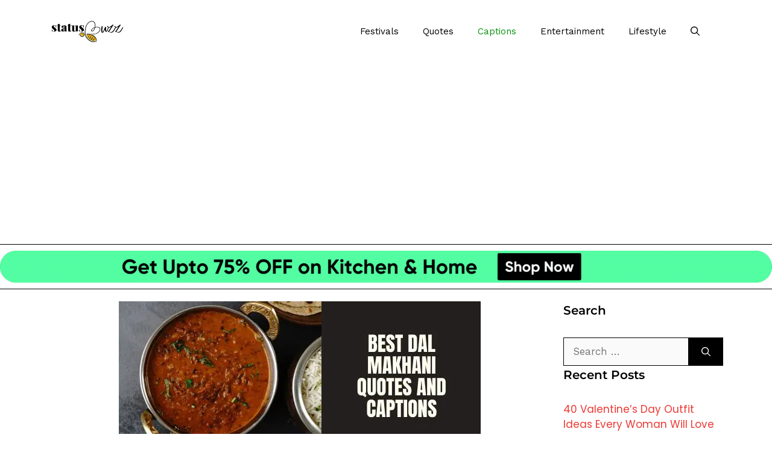

--- FILE ---
content_type: text/html; charset=UTF-8
request_url: https://www.statusbuzz.in/best-dal-makhani-quotes/
body_size: 26540
content:
<!DOCTYPE html><html lang="en-US"><head><link data-optimized="1" rel="stylesheet" href="https://www.statusbuzz.in/wp-content/litespeed/css/fccfb996273f6f8ef033da8739a5a287.css?ver=5a287" /> <script type="text/javascript" async="async" data-noptimize="1" data-cfasync="false" src="//scripts.scriptwrapper.com/tags/ad3f2d8c-f424-4b19-ac18-da14069992bc.js"></script> <meta charset="UTF-8"><link rel="preconnect" href="https://fonts.gstatic.com/" crossorigin /><meta name='robots' content='index, follow, max-image-preview:large, max-snippet:-1, max-video-preview:-1' /><meta name="viewport" content="width=device-width, initial-scale=1"><title>50+ Best Dal Makhani Quotes &amp; Captions | Updated 2023</title><meta name="description" content="Looking for some deliciously tempting and humorous dal makhani quotes? Look no further! Find the best ones right here and satisfy your cravings." /><link rel="canonical" href="https://www.statusbuzz.in/best-dal-makhani-quotes/" /><meta property="og:locale" content="en_US" /><meta property="og:type" content="article" /><meta property="og:title" content="50+ Best Dal Makhani Quotes &amp; Captions | Updated 2023" /><meta property="og:description" content="Looking for some deliciously tempting and humorous dal makhani quotes? Look no further! Find the best ones right here and satisfy your cravings." /><meta property="og:url" content="https://www.statusbuzz.in/best-dal-makhani-quotes/" /><meta property="og:site_name" content="StatusBuzz" /><meta property="article:published_time" content="2023-04-04T14:42:25+00:00" /><meta property="article:modified_time" content="2024-06-03T16:03:24+00:00" /><meta property="og:image" content="https://www.statusbuzz.in/wp-content/uploads/2023/04/BEST-DAL-MAKHANI-QUOTES-AND-CAPTIONS.jpg" /><meta property="og:image:width" content="600" /><meta property="og:image:height" content="250" /><meta property="og:image:type" content="image/jpeg" /><meta name="author" content="Avika" /><meta name="twitter:card" content="summary_large_image" /><meta name="twitter:label1" content="Written by" /><meta name="twitter:data1" content="Avika" /><meta name="twitter:label2" content="Est. reading time" /><meta name="twitter:data2" content="11 minutes" /> <script type="application/ld+json" class="yoast-schema-graph">{"@context":"https://schema.org","@graph":[{"@type":"Article","@id":"https://www.statusbuzz.in/best-dal-makhani-quotes/#article","isPartOf":{"@id":"https://www.statusbuzz.in/best-dal-makhani-quotes/"},"author":{"name":"Avika","@id":"https://www.statusbuzz.in/#/schema/person/8459ab0567b377cc20cf71ff84fbcb0a"},"headline":"50+ Best Dal Makhani Quotes &#038; Captions","datePublished":"2023-04-04T14:42:25+00:00","dateModified":"2024-06-03T16:03:24+00:00","mainEntityOfPage":{"@id":"https://www.statusbuzz.in/best-dal-makhani-quotes/"},"wordCount":895,"commentCount":0,"publisher":{"@id":"https://www.statusbuzz.in/#organization"},"image":{"@id":"https://www.statusbuzz.in/best-dal-makhani-quotes/#primaryimage"},"thumbnailUrl":"https://www.statusbuzz.in/wp-content/uploads/2023/04/BEST-DAL-MAKHANI-QUOTES-AND-CAPTIONS.jpg","articleSection":["Captions"],"inLanguage":"en-US","potentialAction":[{"@type":"CommentAction","name":"Comment","target":["https://www.statusbuzz.in/best-dal-makhani-quotes/#respond"]}]},{"@type":"WebPage","@id":"https://www.statusbuzz.in/best-dal-makhani-quotes/","url":"https://www.statusbuzz.in/best-dal-makhani-quotes/","name":"50+ Best Dal Makhani Quotes & Captions | Updated 2023","isPartOf":{"@id":"https://www.statusbuzz.in/#website"},"primaryImageOfPage":{"@id":"https://www.statusbuzz.in/best-dal-makhani-quotes/#primaryimage"},"image":{"@id":"https://www.statusbuzz.in/best-dal-makhani-quotes/#primaryimage"},"thumbnailUrl":"https://www.statusbuzz.in/wp-content/uploads/2023/04/BEST-DAL-MAKHANI-QUOTES-AND-CAPTIONS.jpg","datePublished":"2023-04-04T14:42:25+00:00","dateModified":"2024-06-03T16:03:24+00:00","description":"Looking for some deliciously tempting and humorous dal makhani quotes? Look no further! Find the best ones right here and satisfy your cravings.","breadcrumb":{"@id":"https://www.statusbuzz.in/best-dal-makhani-quotes/#breadcrumb"},"inLanguage":"en-US","potentialAction":[{"@type":"ReadAction","target":["https://www.statusbuzz.in/best-dal-makhani-quotes/"]}]},{"@type":"ImageObject","inLanguage":"en-US","@id":"https://www.statusbuzz.in/best-dal-makhani-quotes/#primaryimage","url":"https://www.statusbuzz.in/wp-content/uploads/2023/04/BEST-DAL-MAKHANI-QUOTES-AND-CAPTIONS.jpg","contentUrl":"https://www.statusbuzz.in/wp-content/uploads/2023/04/BEST-DAL-MAKHANI-QUOTES-AND-CAPTIONS.jpg","width":600,"height":250,"caption":"BEST DAL MAKHANI QUOTES AND CAPTIONS"},{"@type":"BreadcrumbList","@id":"https://www.statusbuzz.in/best-dal-makhani-quotes/#breadcrumb","itemListElement":[{"@type":"ListItem","position":1,"name":"Home","item":"https://www.statusbuzz.in/"},{"@type":"ListItem","position":2,"name":"50+ Best Dal Makhani Quotes &#038; Captions"}]},{"@type":"WebSite","@id":"https://www.statusbuzz.in/#website","url":"https://www.statusbuzz.in/","name":"StatusBuzz","description":"","publisher":{"@id":"https://www.statusbuzz.in/#organization"},"potentialAction":[{"@type":"SearchAction","target":{"@type":"EntryPoint","urlTemplate":"https://www.statusbuzz.in/?s={search_term_string}"},"query-input":{"@type":"PropertyValueSpecification","valueRequired":true,"valueName":"search_term_string"}}],"inLanguage":"en-US"},{"@type":"Organization","@id":"https://www.statusbuzz.in/#organization","name":"StatusBuzz.in","url":"https://www.statusbuzz.in/","logo":{"@type":"ImageObject","inLanguage":"en-US","@id":"https://www.statusbuzz.in/#/schema/logo/image/","url":"https://www.statusbuzz.in/wp-content/uploads/2021/09/cropped-Statusbuzz-e1632211850671.jpg","contentUrl":"https://www.statusbuzz.in/wp-content/uploads/2021/09/cropped-Statusbuzz-e1632211850671.jpg","width":500,"height":146,"caption":"StatusBuzz.in"},"image":{"@id":"https://www.statusbuzz.in/#/schema/logo/image/"},"sameAs":["https://in.pinterest.com/statusbuzzin/"]},{"@type":"Person","@id":"https://www.statusbuzz.in/#/schema/person/8459ab0567b377cc20cf71ff84fbcb0a","name":"Avika","image":{"@type":"ImageObject","inLanguage":"en-US","@id":"https://www.statusbuzz.in/#/schema/person/image/","url":"https://secure.gravatar.com/avatar/36b9f580bf95c94d04da8f61d8fbedb68b4ddaab44f8f9d6e78b4174cb3a1d18?s=96&d=mm&r=g","contentUrl":"https://secure.gravatar.com/avatar/36b9f580bf95c94d04da8f61d8fbedb68b4ddaab44f8f9d6e78b4174cb3a1d18?s=96&d=mm&r=g","caption":"Avika"},"description":"Avikaa is the editor at Statusbuzz.in. She loves to travel and watch anime. Other than this, she also writes about fashion &amp; beauty. Originally from Delhi, Avikaa also has a degree in Marketing and has worked in a couple of agencies.","sameAs":["https://statusbuzz.in"]}]}</script> <link href='https://fonts.gstatic.com' crossorigin rel='preconnect' /><link href='https://fonts.googleapis.com' crossorigin rel='preconnect' /><link rel="alternate" type="application/rss+xml" title="StatusBuzz &raquo; Feed" href="https://www.statusbuzz.in/feed/" /><link rel="alternate" type="application/rss+xml" title="StatusBuzz &raquo; Comments Feed" href="https://www.statusbuzz.in/comments/feed/" /><link rel="alternate" type="application/rss+xml" title="StatusBuzz &raquo; 50+ Best Dal Makhani Quotes &#038; Captions Comments Feed" href="https://www.statusbuzz.in/best-dal-makhani-quotes/feed/" /><link rel="alternate" title="oEmbed (JSON)" type="application/json+oembed" href="https://www.statusbuzz.in/wp-json/oembed/1.0/embed?url=https%3A%2F%2Fwww.statusbuzz.in%2Fbest-dal-makhani-quotes%2F" /><link rel="alternate" title="oEmbed (XML)" type="text/xml+oembed" href="https://www.statusbuzz.in/wp-json/oembed/1.0/embed?url=https%3A%2F%2Fwww.statusbuzz.in%2Fbest-dal-makhani-quotes%2F&#038;format=xml" />
<script data-optimized="1" id="statu-ready" src="[data-uri]" defer></script> <style id='wp-img-auto-sizes-contain-inline-css'>img:is([sizes=auto i],[sizes^="auto," i]){contain-intrinsic-size:3000px 1500px}</style> <script src="[data-uri]" defer></script><script data-optimized="1" src="https://www.statusbuzz.in/wp-content/plugins/litespeed-cache/assets/js/webfontloader.min.js" defer></script> <style id='wp-emoji-styles-inline-css'>img.wp-smiley,img.emoji{display:inline!important;border:none!important;box-shadow:none!important;height:1em!important;width:1em!important;margin:0 0.07em!important;vertical-align:-0.1em!important;background:none!important;padding:0!important}</style><style id='classic-theme-styles-inline-css'>/*! This file is auto-generated */
.wp-block-button__link{color:#fff;background-color:#32373c;border-radius:9999px;box-shadow:none;text-decoration:none;padding:calc(.667em + 2px) calc(1.333em + 2px);font-size:1.125em}.wp-block-file__button{background:#32373c;color:#fff;text-decoration:none}</style><link data-optimized="1" rel='stylesheet' id='ez-toc-css' href='https://www.statusbuzz.in/wp-content/litespeed/css/df231a76f3cd035919463c82409b9e04.css?ver=4bffe' media='all' /><style id='ez-toc-inline-css'>div#ez-toc-container .ez-toc-title{font-size:120%}div#ez-toc-container .ez-toc-title{font-weight:500}div#ez-toc-container ul li,div#ez-toc-container ul li a{font-size:95%}div#ez-toc-container ul li,div#ez-toc-container ul li a{font-weight:500}div#ez-toc-container nav ul ul li{font-size:90%}div#ez-toc-container{width:275px}</style><link data-optimized="1" rel='stylesheet' id='generate-comments-css' href='https://www.statusbuzz.in/wp-content/litespeed/css/e49842a9aac29821cd4371a8b839b8c0.css?ver=4391f' media='all' /><link data-optimized="1" rel='stylesheet' id='generate-style-css' href='https://www.statusbuzz.in/wp-content/litespeed/css/92b49def2c1c59523f6716ada9890bc8.css?ver=7a13b' media='all' /><style id='generate-style-inline-css'>body{background-color:#edf6ee;color:var(--contrast)}a{color:var(--contrast-2)}a:hover,a:focus,a:active{color:#000}.wp-block-group__inner-container{max-width:1200px;margin-left:auto;margin-right:auto}.site-header .header-image{width:130px}.navigation-search{position:absolute;left:-99999px;pointer-events:none;visibility:hidden;z-index:20;width:100%;top:0;transition:opacity 100ms ease-in-out;opacity:0}.navigation-search.nav-search-active{left:0;right:0;pointer-events:auto;visibility:visible;opacity:1}.navigation-search input[type="search"]{outline:0;border:0;vertical-align:bottom;line-height:1;opacity:.9;width:100%;z-index:20;border-radius:0;-webkit-appearance:none;height:60px}.navigation-search input::-ms-clear{display:none;width:0;height:0}.navigation-search input::-ms-reveal{display:none;width:0;height:0}.navigation-search input::-webkit-search-decoration,.navigation-search input::-webkit-search-cancel-button,.navigation-search input::-webkit-search-results-button,.navigation-search input::-webkit-search-results-decoration{display:none}.gen-sidebar-nav .navigation-search{top:auto;bottom:0}:root{--contrast:#000000;--contrast-2:#06920a;--contrast-3:#878787;--base:#fafafa;--base-2:#f7f8f9;--base-3:#ffffff;--accent:#242226;--accent-2:#06920a;--accent-hover:#35343a}:root .has-contrast-color{color:var(--contrast)}:root .has-contrast-background-color{background-color:var(--contrast)}:root .has-contrast-2-color{color:var(--contrast-2)}:root .has-contrast-2-background-color{background-color:var(--contrast-2)}:root .has-contrast-3-color{color:var(--contrast-3)}:root .has-contrast-3-background-color{background-color:var(--contrast-3)}:root .has-base-color{color:var(--base)}:root .has-base-background-color{background-color:var(--base)}:root .has-base-2-color{color:var(--base-2)}:root .has-base-2-background-color{background-color:var(--base-2)}:root .has-base-3-color{color:var(--base-3)}:root .has-base-3-background-color{background-color:var(--base-3)}:root .has-accent-color{color:var(--accent)}:root .has-accent-background-color{background-color:var(--accent)}:root .has-accent-2-color{color:var(--accent-2)}:root .has-accent-2-background-color{background-color:var(--accent-2)}:root .has-accent-hover-color{color:var(--accent-hover)}:root .has-accent-hover-background-color{background-color:var(--accent-hover)}body,button,input,select,textarea{font-family:Work Sans,sans-serif;font-size:17px}.main-title{font-family:Work Sans,sans-serif;font-size:25px}.widget-title{font-family:DM Serif Display,serif;font-weight:600}button:not(.menu-toggle),html input[type="button"],input[type="reset"],input[type="submit"],.button,.wp-block-button .wp-block-button__link{font-size:15px}h1{font-family:DM Serif Display,serif;font-weight:600;font-size:32px}@media (max-width:768px){h1{font-size:28px;margin-bottom:7px}}h2{font-family:DM Serif Display,serif;font-weight:600;font-size:30px}@media (max-width:768px){h2{font-size:26px}}h3{font-family:DM Serif Display,serif;font-size:20px}@media (max-width:768px){h3{font-size:24px}}h4{font-family:DM Serif Display,serif}.main-navigation a,.main-navigation .menu-toggle,.main-navigation .menu-bar-items{font-family:Work Sans,sans-serif}.top-bar{font-family:Work Sans,sans-serif}.top-bar{background-color:#fff;color:#fff}.top-bar a{color:#fff}.top-bar a:hover{color:#303030}.site-header{background-color:var(--base-3);color:#000}.site-header a{color:#000}.site-header a:hover{color:var(--contrast-2)}.main-title a,.main-title a:hover{color:#fff}.site-description{color:#757575}.main-navigation,.main-navigation ul ul{background-color:#fff}.main-navigation .main-nav ul li a,.main-navigation .menu-toggle,.main-navigation .menu-bar-items{color:#000}.main-navigation .main-nav ul li:not([class*="current-menu-"]):hover>a,.main-navigation .main-nav ul li:not([class*="current-menu-"]):focus>a,.main-navigation .main-nav ul li.sfHover:not([class*="current-menu-"])>a,.main-navigation .menu-bar-item:hover>a,.main-navigation .menu-bar-item.sfHover>a{color:var(--contrast-2);background-color:#fff}button.menu-toggle:hover,button.menu-toggle:focus{color:#000}.main-navigation .main-nav ul li[class*="current-menu-"]>a{color:var(--contrast-2);background-color:#fff}.navigation-search input[type="search"],.navigation-search input[type="search"]:active,.navigation-search input[type="search"]:focus,.main-navigation .main-nav ul li.search-item.active>a,.main-navigation .menu-bar-items .search-item.active>a{color:var(--base);background-color:rgb(0 0 0 / .35);opacity:1}.main-navigation .main-nav ul ul li a{color:var(--contrast)}.main-navigation .main-nav ul ul li:not([class*="current-menu-"]):hover>a,.main-navigation .main-nav ul ul li:not([class*="current-menu-"]):focus>a,.main-navigation .main-nav ul ul li.sfHover:not([class*="current-menu-"])>a{color:var(--accent-2)}.main-navigation .main-nav ul ul li[class*="current-menu-"]>a{color:var(--accent-2)}.separate-containers .inside-article,.separate-containers .comments-area,.separate-containers .page-header,.one-container .container,.separate-containers .paging-navigation,.inside-page-header{background-color:#fff}.inside-article a,.paging-navigation a,.comments-area a,.page-header a{color:var(--contrast)}.inside-article a:hover,.paging-navigation a:hover,.comments-area a:hover,.page-header a:hover{color:var(--contrast-2)}.entry-title a{color:var(--contrast)}.entry-title a:hover{color:var(--contrast-2)}.entry-meta{color:var(--contrast-3)}.entry-meta a{color:#000}.entry-meta a:hover{color:var(--accent-hover)}h1{color:var(--contrast)}h2{color:var(--contrast)}h3{color:var(--contrast)}h4{color:var(--contrast)}h5{color:var(--contrast)}h6{color:var(--contrast)}.sidebar .widget{background-color:#fff}.sidebar .widget a{color:var(--contrast-2)}.sidebar .widget a:hover{color:var(--accent-hover)}.sidebar .widget .widget-title{color:var(--contrast)}.footer-widgets{color:var(--base-3);background-color:var(--contrast-2)}.footer-widgets a{color:var(--base-3)}.footer-widgets a:hover{color:var(--base-3)}.footer-widgets .widget-title{color:var(--base-2)}.site-info{color:var(--contrast-2)}.site-info a{color:var(--contrast-2)}.site-info a:hover{color:var(--accent-hover)}.footer-bar .widget_nav_menu .current-menu-item a{color:var(--accent-hover)}input[type="text"],input[type="email"],input[type="url"],input[type="password"],input[type="search"],input[type="tel"],input[type="number"],textarea,select{color:var(--contrast);background-color:#fafafa;border-color:var(--contrast)}input[type="text"]:focus,input[type="email"]:focus,input[type="url"]:focus,input[type="password"]:focus,input[type="search"]:focus,input[type="tel"]:focus,input[type="number"]:focus,textarea:focus,select:focus{color:var(--contrast-3);background-color:#fff;border-color:var(--contrast-3)}button,html input[type="button"],input[type="reset"],input[type="submit"],a.button,a.wp-block-button__link:not(.has-background){color:#fff;background-color:#000}button:hover,html input[type="button"]:hover,input[type="reset"]:hover,input[type="submit"]:hover,a.button:hover,button:focus,html input[type="button"]:focus,input[type="reset"]:focus,input[type="submit"]:focus,a.button:focus,a.wp-block-button__link:not(.has-background):active,a.wp-block-button__link:not(.has-background):focus,a.wp-block-button__link:not(.has-background):hover{color:#fff;background-color:var(--contrast-2)}a.generate-back-to-top{background-color:rgb(0 0 0 / .4);color:#fff}a.generate-back-to-top:hover,a.generate-back-to-top:focus{background-color:rgb(0 0 0 / .6);color:#fff}:root{--gp-search-modal-bg-color:var(--base-3);--gp-search-modal-text-color:var(--contrast);--gp-search-modal-overlay-bg-color:rgba(0,0,0,0.2)}@media (max-width:768px){.main-navigation .menu-bar-item:hover>a,.main-navigation .menu-bar-item.sfHover>a{background:none;color:#000}}.inside-top-bar{padding:10px}.nav-below-header .main-navigation .inside-navigation.grid-container,.nav-above-header .main-navigation .inside-navigation.grid-container{padding:0 20px 0 20px}.separate-containers .inside-article,.separate-containers .comments-area,.separate-containers .page-header,.separate-containers .paging-navigation,.one-container .site-content,.inside-page-header{padding:50px}.site-main .wp-block-group__inner-container{padding:50px}.separate-containers .paging-navigation{padding-top:20px;padding-bottom:20px}.entry-content .alignwide,body:not(.no-sidebar) .entry-content .alignfull{margin-left:-50px;width:calc(100% + 100px);max-width:calc(100% + 100px)}.one-container.right-sidebar .site-main,.one-container.both-right .site-main{margin-right:50px}.one-container.left-sidebar .site-main,.one-container.both-left .site-main{margin-left:50px}.one-container.both-sidebars .site-main{margin:0 50px 0 50px}.one-container.archive .post:not(:last-child):not(.is-loop-template-item),.one-container.blog .post:not(:last-child):not(.is-loop-template-item){padding-bottom:50px}.main-navigation .main-nav ul li a,.menu-toggle,.main-navigation .menu-bar-item>a{line-height:65px}.navigation-search input[type="search"]{height:65px}.rtl .menu-item-has-children .dropdown-menu-toggle{padding-left:20px}.rtl .main-navigation .main-nav ul li.menu-item-has-children>a{padding-right:20px}.widget-area .widget{padding:50px}.inside-site-info{padding:20px}@media (max-width:768px){.separate-containers .inside-article,.separate-containers .comments-area,.separate-containers .page-header,.separate-containers .paging-navigation,.one-container .site-content,.inside-page-header{padding:30px}.site-main .wp-block-group__inner-container{padding:30px}.inside-site-info{padding-right:10px;padding-left:10px}.entry-content .alignwide,body:not(.no-sidebar) .entry-content .alignfull{margin-left:-30px;width:calc(100% + 60px);max-width:calc(100% + 60px)}.one-container .site-main .paging-navigation{margin-bottom:20px}}.is-right-sidebar{width:30%}.is-left-sidebar{width:30%}.site-content .content-area{width:70%}@media (max-width:768px){.main-navigation .menu-toggle,.sidebar-nav-mobile:not(#sticky-placeholder){display:block}.main-navigation ul,.gen-sidebar-nav,.main-navigation:not(.slideout-navigation):not(.toggled) .main-nav>ul,.has-inline-mobile-toggle #site-navigation .inside-navigation>*:not(.navigation-search):not(.main-nav){display:none}.nav-align-right .inside-navigation,.nav-align-center .inside-navigation{justify-content:space-between}.has-inline-mobile-toggle .mobile-menu-control-wrapper{display:flex;flex-wrap:wrap}.has-inline-mobile-toggle .inside-header{flex-direction:row;text-align:left;flex-wrap:wrap}.has-inline-mobile-toggle .header-widget,.has-inline-mobile-toggle #site-navigation{flex-basis:100%}.nav-float-left .has-inline-mobile-toggle #site-navigation{order:10}}.elementor-template-full-width .site-content{display:block}</style><link data-optimized="1" rel='stylesheet' id='generate-child-css' href='https://www.statusbuzz.in/wp-content/litespeed/css/bcf1cb00f4bd7eaa7ef0d0bf636394b5.css?ver=1f2f9' media='all' /><link data-optimized="1" rel='stylesheet' id='elementor-frontend-css' href='https://www.statusbuzz.in/wp-content/litespeed/css/9419a63db80ac5a0584b343e4d29dcc9.css?ver=5dd70' media='all' /><link data-optimized="1" rel='stylesheet' id='widget-image-css' href='https://www.statusbuzz.in/wp-content/litespeed/css/9447ed2305812256317edd48a17fab90.css?ver=95b75' media='all' /><link data-optimized="1" rel='stylesheet' id='widget-heading-css' href='https://www.statusbuzz.in/wp-content/litespeed/css/412473c2b4fc7a0486115b711ab6d47d.css?ver=42859' media='all' /><link data-optimized="1" rel='stylesheet' id='widget-theme-elements-css' href='https://www.statusbuzz.in/wp-content/litespeed/css/d3495a33974eee14ea9382a02594fe30.css?ver=c34b4' media='all' /><link data-optimized="1" rel='stylesheet' id='elementor-icons-css' href='https://www.statusbuzz.in/wp-content/litespeed/css/8cf04c484658ba10d1926b3dfb7a2cf5.css?ver=bec17' media='all' /><link data-optimized="1" rel='stylesheet' id='elementor-post-7702-css' href='https://www.statusbuzz.in/wp-content/litespeed/css/2fea9ac135e015b0a408f3dba75420b2.css?ver=7ce57' media='all' /><link data-optimized="1" rel='stylesheet' id='elementor-pro-css' href='https://www.statusbuzz.in/wp-content/litespeed/css/b9dd8a1d7a84dc50e1051898f7493bb4.css?ver=80ba6' media='all' /><link data-optimized="1" rel='stylesheet' id='font-awesome-5-all-css' href='https://www.statusbuzz.in/wp-content/litespeed/css/cb26800937b09f725b3535a1217383f7.css?ver=58a68' media='all' /><link data-optimized="1" rel='stylesheet' id='font-awesome-4-shim-css' href='https://www.statusbuzz.in/wp-content/litespeed/css/e28d66cb1af8b81e26730bc312a55f9b.css?ver=554c7' media='all' /><link data-optimized="1" rel='stylesheet' id='elementor-post-26763-css' href='https://www.statusbuzz.in/wp-content/litespeed/css/fded0d64da05204d2fa78f020e6d8275.css?ver=ee27b' media='all' /><link data-optimized="1" rel='stylesheet' id='elementor-post-42609-css' href='https://www.statusbuzz.in/wp-content/litespeed/css/eee10f045bcb75b30bb1c7ce97d0634f.css?ver=286fb' media='all' /><link data-optimized="1" rel='stylesheet' id='elementor-post-8148-css' href='https://www.statusbuzz.in/wp-content/litespeed/css/15ac4be26b7dcf55ecff1e7a0e55227d.css?ver=b0434' media='all' /><link data-optimized="1" rel='stylesheet' id='tablepress-default-css' href='https://www.statusbuzz.in/wp-content/litespeed/css/e2c5dbf9c919bd51d9e2b456f0fee4f5.css?ver=f4df2' media='all' /><link data-optimized="1" rel='stylesheet' id='elementor-gf-local-poppins-css' href='https://www.statusbuzz.in/wp-content/litespeed/css/d3fed84dd7fd460efabd49f1c5ca04bd.css?ver=c250e' media='all' /><link data-optimized="1" rel='stylesheet' id='elementor-gf-local-montserrat-css' href='https://www.statusbuzz.in/wp-content/litespeed/css/0b9c405ceebd098e42fdb9d61c655fc1.css?ver=9785f' media='all' /> <script src="https://www.statusbuzz.in/wp-includes/js/jquery/jquery.min.js?ver=3.7.1" id="jquery-core-js"></script> <script data-optimized="1" src="https://www.statusbuzz.in/wp-content/litespeed/js/0124a262f0be3ae812b0c9482202d2a4.js?ver=4e26f" id="jquery-migrate-js" defer data-deferred="1"></script> <script data-optimized="1" src="https://www.statusbuzz.in/wp-content/litespeed/js/187f6a74c852ca6a1ef0a45ac96da0e6.js?ver=0b537" id="font-awesome-4-shim-js" defer data-deferred="1"></script> <link rel="https://api.w.org/" href="https://www.statusbuzz.in/wp-json/" /><link rel="alternate" title="JSON" type="application/json" href="https://www.statusbuzz.in/wp-json/wp/v2/posts/26763" /><link rel="EditURI" type="application/rsd+xml" title="RSD" href="https://www.statusbuzz.in/xmlrpc.php?rsd" /><meta name="generator" content="WordPress 6.9" /><link rel='shortlink' href='https://www.statusbuzz.in/?p=26763' /><style type="text/css">.aawp .aawp-tb__row--highlight{background-color:#256aaf}.aawp .aawp-tb__row--highlight{color:#256aaf}.aawp .aawp-tb__row--highlight a{color:#256aaf}</style> <script data-optimized="1" type="text/javascript" src="[data-uri]" defer></script> <link rel="pingback" href="https://www.statusbuzz.in/xmlrpc.php"><meta name="generator" content="Elementor 3.29.1; features: additional_custom_breakpoints, e_local_google_fonts; settings: css_print_method-external, google_font-enabled, font_display-swap"><style>.e-con.e-parent:nth-of-type(n+4):not(.e-lazyloaded):not(.e-no-lazyload),.e-con.e-parent:nth-of-type(n+4):not(.e-lazyloaded):not(.e-no-lazyload) *{background-image:none!important}@media screen and (max-height:1024px){.e-con.e-parent:nth-of-type(n+3):not(.e-lazyloaded):not(.e-no-lazyload),.e-con.e-parent:nth-of-type(n+3):not(.e-lazyloaded):not(.e-no-lazyload) *{background-image:none!important}}@media screen and (max-height:640px){.e-con.e-parent:nth-of-type(n+2):not(.e-lazyloaded):not(.e-no-lazyload),.e-con.e-parent:nth-of-type(n+2):not(.e-lazyloaded):not(.e-no-lazyload) *{background-image:none!important}}</style> <script src="https://www.googletagmanager.com/gtag/js?id=G-9T0R8KZ45G" defer data-deferred="1"></script> <script src="[data-uri]" defer></script><script type="text/javascript" async="async" data-noptimize="1" data-cfasync="false" src="//scripts.scriptwrapper.com/tags/ad3f2d8c-f424-4b19-ac18-da14069992bc.js"></script><script  async src="https://pagead2.googlesyndication.com/pagead/js/adsbygoogle.js?client=ca-pub-1687388098861432" crossorigin="anonymous"></script><link rel="icon" href="https://www.statusbuzz.in/wp-content/uploads/2021/09/cropped-status-1-1-32x32.png" sizes="32x32" /><link rel="icon" href="https://www.statusbuzz.in/wp-content/uploads/2021/09/cropped-status-1-1-192x192.png" sizes="192x192" /><link rel="apple-touch-icon" href="https://www.statusbuzz.in/wp-content/uploads/2021/09/cropped-status-1-1-180x180.png" /><meta name="msapplication-TileImage" content="https://www.statusbuzz.in/wp-content/uploads/2021/09/cropped-status-1-1-270x270.png" /><style id="wp-custom-css">.has-inline-mobile-toggle .inside-header .google-auto-placed{display:none}</style><style>.desktop-gif{display:block}.mobile-gif{display:none}@media (max-width:768px){.desktop-gif{display:none}.mobile-gif{display:block}}</style><style id='wp-block-paragraph-inline-css'>.is-small-text{font-size:.875em}.is-regular-text{font-size:1em}.is-large-text{font-size:2.25em}.is-larger-text{font-size:3em}.has-drop-cap:not(:focus):first-letter{float:left;font-size:8.4em;font-style:normal;font-weight:100;line-height:.68;margin:.05em .1em 0 0;text-transform:uppercase}body.rtl .has-drop-cap:not(:focus):first-letter{float:none;margin-left:.1em}p.has-drop-cap.has-background{overflow:hidden}:root :where(p.has-background){padding:1.25em 2.375em}:where(p.has-text-color:not(.has-link-color)) a{color:inherit}p.has-text-align-left[style*="writing-mode:vertical-lr"],p.has-text-align-right[style*="writing-mode:vertical-rl"]{rotate:180deg}</style><style id='global-styles-inline-css'>:root{--wp--preset--aspect-ratio--square:1;--wp--preset--aspect-ratio--4-3:4/3;--wp--preset--aspect-ratio--3-4:3/4;--wp--preset--aspect-ratio--3-2:3/2;--wp--preset--aspect-ratio--2-3:2/3;--wp--preset--aspect-ratio--16-9:16/9;--wp--preset--aspect-ratio--9-16:9/16;--wp--preset--color--black:#000000;--wp--preset--color--cyan-bluish-gray:#abb8c3;--wp--preset--color--white:#ffffff;--wp--preset--color--pale-pink:#f78da7;--wp--preset--color--vivid-red:#cf2e2e;--wp--preset--color--luminous-vivid-orange:#ff6900;--wp--preset--color--luminous-vivid-amber:#fcb900;--wp--preset--color--light-green-cyan:#7bdcb5;--wp--preset--color--vivid-green-cyan:#00d084;--wp--preset--color--pale-cyan-blue:#8ed1fc;--wp--preset--color--vivid-cyan-blue:#0693e3;--wp--preset--color--vivid-purple:#9b51e0;--wp--preset--color--contrast:var(--contrast);--wp--preset--color--contrast-2:var(--contrast-2);--wp--preset--color--contrast-3:var(--contrast-3);--wp--preset--color--base:var(--base);--wp--preset--color--base-2:var(--base-2);--wp--preset--color--base-3:var(--base-3);--wp--preset--color--accent:var(--accent);--wp--preset--color--accent-2:var(--accent-2);--wp--preset--color--accent-hover:var(--accent-hover);--wp--preset--gradient--vivid-cyan-blue-to-vivid-purple:linear-gradient(135deg,rgb(6,147,227) 0%,rgb(155,81,224) 100%);--wp--preset--gradient--light-green-cyan-to-vivid-green-cyan:linear-gradient(135deg,rgb(122,220,180) 0%,rgb(0,208,130) 100%);--wp--preset--gradient--luminous-vivid-amber-to-luminous-vivid-orange:linear-gradient(135deg,rgb(252,185,0) 0%,rgb(255,105,0) 100%);--wp--preset--gradient--luminous-vivid-orange-to-vivid-red:linear-gradient(135deg,rgb(255,105,0) 0%,rgb(207,46,46) 100%);--wp--preset--gradient--very-light-gray-to-cyan-bluish-gray:linear-gradient(135deg,rgb(238,238,238) 0%,rgb(169,184,195) 100%);--wp--preset--gradient--cool-to-warm-spectrum:linear-gradient(135deg,rgb(74,234,220) 0%,rgb(151,120,209) 20%,rgb(207,42,186) 40%,rgb(238,44,130) 60%,rgb(251,105,98) 80%,rgb(254,248,76) 100%);--wp--preset--gradient--blush-light-purple:linear-gradient(135deg,rgb(255,206,236) 0%,rgb(152,150,240) 100%);--wp--preset--gradient--blush-bordeaux:linear-gradient(135deg,rgb(254,205,165) 0%,rgb(254,45,45) 50%,rgb(107,0,62) 100%);--wp--preset--gradient--luminous-dusk:linear-gradient(135deg,rgb(255,203,112) 0%,rgb(199,81,192) 50%,rgb(65,88,208) 100%);--wp--preset--gradient--pale-ocean:linear-gradient(135deg,rgb(255,245,203) 0%,rgb(182,227,212) 50%,rgb(51,167,181) 100%);--wp--preset--gradient--electric-grass:linear-gradient(135deg,rgb(202,248,128) 0%,rgb(113,206,126) 100%);--wp--preset--gradient--midnight:linear-gradient(135deg,rgb(2,3,129) 0%,rgb(40,116,252) 100%);--wp--preset--font-size--small:13px;--wp--preset--font-size--medium:20px;--wp--preset--font-size--large:36px;--wp--preset--font-size--x-large:42px;--wp--preset--spacing--20:0.44rem;--wp--preset--spacing--30:0.67rem;--wp--preset--spacing--40:1rem;--wp--preset--spacing--50:1.5rem;--wp--preset--spacing--60:2.25rem;--wp--preset--spacing--70:3.38rem;--wp--preset--spacing--80:5.06rem;--wp--preset--shadow--natural:6px 6px 9px rgba(0, 0, 0, 0.2);--wp--preset--shadow--deep:12px 12px 50px rgba(0, 0, 0, 0.4);--wp--preset--shadow--sharp:6px 6px 0px rgba(0, 0, 0, 0.2);--wp--preset--shadow--outlined:6px 6px 0px -3px rgb(255, 255, 255), 6px 6px rgb(0, 0, 0);--wp--preset--shadow--crisp:6px 6px 0px rgb(0, 0, 0)}:where(.is-layout-flex){gap:.5em}:where(.is-layout-grid){gap:.5em}body .is-layout-flex{display:flex}.is-layout-flex{flex-wrap:wrap;align-items:center}.is-layout-flex>:is(*,div){margin:0}body .is-layout-grid{display:grid}.is-layout-grid>:is(*,div){margin:0}:where(.wp-block-columns.is-layout-flex){gap:2em}:where(.wp-block-columns.is-layout-grid){gap:2em}:where(.wp-block-post-template.is-layout-flex){gap:1.25em}:where(.wp-block-post-template.is-layout-grid){gap:1.25em}.has-black-color{color:var(--wp--preset--color--black)!important}.has-cyan-bluish-gray-color{color:var(--wp--preset--color--cyan-bluish-gray)!important}.has-white-color{color:var(--wp--preset--color--white)!important}.has-pale-pink-color{color:var(--wp--preset--color--pale-pink)!important}.has-vivid-red-color{color:var(--wp--preset--color--vivid-red)!important}.has-luminous-vivid-orange-color{color:var(--wp--preset--color--luminous-vivid-orange)!important}.has-luminous-vivid-amber-color{color:var(--wp--preset--color--luminous-vivid-amber)!important}.has-light-green-cyan-color{color:var(--wp--preset--color--light-green-cyan)!important}.has-vivid-green-cyan-color{color:var(--wp--preset--color--vivid-green-cyan)!important}.has-pale-cyan-blue-color{color:var(--wp--preset--color--pale-cyan-blue)!important}.has-vivid-cyan-blue-color{color:var(--wp--preset--color--vivid-cyan-blue)!important}.has-vivid-purple-color{color:var(--wp--preset--color--vivid-purple)!important}.has-black-background-color{background-color:var(--wp--preset--color--black)!important}.has-cyan-bluish-gray-background-color{background-color:var(--wp--preset--color--cyan-bluish-gray)!important}.has-white-background-color{background-color:var(--wp--preset--color--white)!important}.has-pale-pink-background-color{background-color:var(--wp--preset--color--pale-pink)!important}.has-vivid-red-background-color{background-color:var(--wp--preset--color--vivid-red)!important}.has-luminous-vivid-orange-background-color{background-color:var(--wp--preset--color--luminous-vivid-orange)!important}.has-luminous-vivid-amber-background-color{background-color:var(--wp--preset--color--luminous-vivid-amber)!important}.has-light-green-cyan-background-color{background-color:var(--wp--preset--color--light-green-cyan)!important}.has-vivid-green-cyan-background-color{background-color:var(--wp--preset--color--vivid-green-cyan)!important}.has-pale-cyan-blue-background-color{background-color:var(--wp--preset--color--pale-cyan-blue)!important}.has-vivid-cyan-blue-background-color{background-color:var(--wp--preset--color--vivid-cyan-blue)!important}.has-vivid-purple-background-color{background-color:var(--wp--preset--color--vivid-purple)!important}.has-black-border-color{border-color:var(--wp--preset--color--black)!important}.has-cyan-bluish-gray-border-color{border-color:var(--wp--preset--color--cyan-bluish-gray)!important}.has-white-border-color{border-color:var(--wp--preset--color--white)!important}.has-pale-pink-border-color{border-color:var(--wp--preset--color--pale-pink)!important}.has-vivid-red-border-color{border-color:var(--wp--preset--color--vivid-red)!important}.has-luminous-vivid-orange-border-color{border-color:var(--wp--preset--color--luminous-vivid-orange)!important}.has-luminous-vivid-amber-border-color{border-color:var(--wp--preset--color--luminous-vivid-amber)!important}.has-light-green-cyan-border-color{border-color:var(--wp--preset--color--light-green-cyan)!important}.has-vivid-green-cyan-border-color{border-color:var(--wp--preset--color--vivid-green-cyan)!important}.has-pale-cyan-blue-border-color{border-color:var(--wp--preset--color--pale-cyan-blue)!important}.has-vivid-cyan-blue-border-color{border-color:var(--wp--preset--color--vivid-cyan-blue)!important}.has-vivid-purple-border-color{border-color:var(--wp--preset--color--vivid-purple)!important}.has-vivid-cyan-blue-to-vivid-purple-gradient-background{background:var(--wp--preset--gradient--vivid-cyan-blue-to-vivid-purple)!important}.has-light-green-cyan-to-vivid-green-cyan-gradient-background{background:var(--wp--preset--gradient--light-green-cyan-to-vivid-green-cyan)!important}.has-luminous-vivid-amber-to-luminous-vivid-orange-gradient-background{background:var(--wp--preset--gradient--luminous-vivid-amber-to-luminous-vivid-orange)!important}.has-luminous-vivid-orange-to-vivid-red-gradient-background{background:var(--wp--preset--gradient--luminous-vivid-orange-to-vivid-red)!important}.has-very-light-gray-to-cyan-bluish-gray-gradient-background{background:var(--wp--preset--gradient--very-light-gray-to-cyan-bluish-gray)!important}.has-cool-to-warm-spectrum-gradient-background{background:var(--wp--preset--gradient--cool-to-warm-spectrum)!important}.has-blush-light-purple-gradient-background{background:var(--wp--preset--gradient--blush-light-purple)!important}.has-blush-bordeaux-gradient-background{background:var(--wp--preset--gradient--blush-bordeaux)!important}.has-luminous-dusk-gradient-background{background:var(--wp--preset--gradient--luminous-dusk)!important}.has-pale-ocean-gradient-background{background:var(--wp--preset--gradient--pale-ocean)!important}.has-electric-grass-gradient-background{background:var(--wp--preset--gradient--electric-grass)!important}.has-midnight-gradient-background{background:var(--wp--preset--gradient--midnight)!important}.has-small-font-size{font-size:var(--wp--preset--font-size--small)!important}.has-medium-font-size{font-size:var(--wp--preset--font-size--medium)!important}.has-large-font-size{font-size:var(--wp--preset--font-size--large)!important}.has-x-large-font-size{font-size:var(--wp--preset--font-size--x-large)!important}</style></head><body class="wp-singular post-template-default single single-post postid-26763 single-format-standard wp-custom-logo wp-embed-responsive wp-theme-generatepress wp-child-theme-generatepress_child aawp-custom right-sidebar nav-float-right separate-containers nav-search-enabled header-aligned-left dropdown-hover featured-image-active elementor-default elementor-template-full-width elementor-kit-7702 elementor-page elementor-page-26763 aa-prefix-statu- elementor-page-8148 full-width-content" itemtype="https://schema.org/Blog" itemscope>
<a class="screen-reader-text skip-link" href="#content" title="Skip to content">Skip to content</a><header class="site-header has-inline-mobile-toggle" id="masthead" aria-label="Site"  itemtype="https://schema.org/WPHeader" itemscope><div class="inside-header grid-container"><div class="site-logo">
<a href="https://www.statusbuzz.in/" rel="home">
<img fetchpriority="high"  class="header-image is-logo-image" alt="StatusBuzz" src="https://www.statusbuzz.in/wp-content/uploads/2021/09/cropped-Statusbuzz-e1632211850671.jpg" width="500" height="146" />
</a></div><nav class="main-navigation mobile-menu-control-wrapper" id="mobile-menu-control-wrapper" aria-label="Mobile Toggle"><div class="menu-bar-items"><span class="menu-bar-item search-item"><a aria-label="Open Search Bar" href="#"><span class="gp-icon icon-search"><svg viewBox="0 0 512 512" aria-hidden="true" xmlns="http://www.w3.org/2000/svg" width="1em" height="1em"><path fill-rule="evenodd" clip-rule="evenodd" d="M208 48c-88.366 0-160 71.634-160 160s71.634 160 160 160 160-71.634 160-160S296.366 48 208 48zM0 208C0 93.125 93.125 0 208 0s208 93.125 208 208c0 48.741-16.765 93.566-44.843 129.024l133.826 134.018c9.366 9.379 9.355 24.575-.025 33.941-9.379 9.366-24.575 9.355-33.941-.025L337.238 370.987C301.747 399.167 256.839 416 208 416 93.125 416 0 322.875 0 208z" /></svg><svg viewBox="0 0 512 512" aria-hidden="true" xmlns="http://www.w3.org/2000/svg" width="1em" height="1em"><path d="M71.029 71.029c9.373-9.372 24.569-9.372 33.942 0L256 222.059l151.029-151.03c9.373-9.372 24.569-9.372 33.942 0 9.372 9.373 9.372 24.569 0 33.942L289.941 256l151.03 151.029c9.372 9.373 9.372 24.569 0 33.942-9.373 9.372-24.569 9.372-33.942 0L256 289.941l-151.029 151.03c-9.373 9.372-24.569 9.372-33.942 0-9.372-9.373-9.372-24.569 0-33.942L222.059 256 71.029 104.971c-9.372-9.373-9.372-24.569 0-33.942z" /></svg></span></a></span></div>		<button data-nav="site-navigation" class="menu-toggle" aria-controls="primary-menu" aria-expanded="false">
<span class="gp-icon icon-menu-bars"><svg viewBox="0 0 512 512" aria-hidden="true" xmlns="http://www.w3.org/2000/svg" width="1em" height="1em"><path d="M0 96c0-13.255 10.745-24 24-24h464c13.255 0 24 10.745 24 24s-10.745 24-24 24H24c-13.255 0-24-10.745-24-24zm0 160c0-13.255 10.745-24 24-24h464c13.255 0 24 10.745 24 24s-10.745 24-24 24H24c-13.255 0-24-10.745-24-24zm0 160c0-13.255 10.745-24 24-24h464c13.255 0 24 10.745 24 24s-10.745 24-24 24H24c-13.255 0-24-10.745-24-24z" /></svg><svg viewBox="0 0 512 512" aria-hidden="true" xmlns="http://www.w3.org/2000/svg" width="1em" height="1em"><path d="M71.029 71.029c9.373-9.372 24.569-9.372 33.942 0L256 222.059l151.029-151.03c9.373-9.372 24.569-9.372 33.942 0 9.372 9.373 9.372 24.569 0 33.942L289.941 256l151.03 151.029c9.372 9.373 9.372 24.569 0 33.942-9.373 9.372-24.569 9.372-33.942 0L256 289.941l-151.029 151.03c-9.373 9.372-24.569 9.372-33.942 0-9.372-9.373-9.372-24.569 0-33.942L222.059 256 71.029 104.971c-9.372-9.373-9.372-24.569 0-33.942z" /></svg></span><span class="screen-reader-text">Menu</span>		</button></nav><nav class="main-navigation has-menu-bar-items sub-menu-right" id="site-navigation" aria-label="Primary"  itemtype="https://schema.org/SiteNavigationElement" itemscope><div class="inside-navigation grid-container"><form method="get" class="search-form navigation-search" action="https://www.statusbuzz.in/">
<input type="search" class="search-field" value="" name="s" title="Search" /></form>				<button class="menu-toggle" aria-controls="primary-menu" aria-expanded="false">
<span class="gp-icon icon-menu-bars"><svg viewBox="0 0 512 512" aria-hidden="true" xmlns="http://www.w3.org/2000/svg" width="1em" height="1em"><path d="M0 96c0-13.255 10.745-24 24-24h464c13.255 0 24 10.745 24 24s-10.745 24-24 24H24c-13.255 0-24-10.745-24-24zm0 160c0-13.255 10.745-24 24-24h464c13.255 0 24 10.745 24 24s-10.745 24-24 24H24c-13.255 0-24-10.745-24-24zm0 160c0-13.255 10.745-24 24-24h464c13.255 0 24 10.745 24 24s-10.745 24-24 24H24c-13.255 0-24-10.745-24-24z" /></svg><svg viewBox="0 0 512 512" aria-hidden="true" xmlns="http://www.w3.org/2000/svg" width="1em" height="1em"><path d="M71.029 71.029c9.373-9.372 24.569-9.372 33.942 0L256 222.059l151.029-151.03c9.373-9.372 24.569-9.372 33.942 0 9.372 9.373 9.372 24.569 0 33.942L289.941 256l151.03 151.029c9.372 9.373 9.372 24.569 0 33.942-9.373 9.372-24.569 9.372-33.942 0L256 289.941l-151.029 151.03c-9.373 9.372-24.569 9.372-33.942 0-9.372-9.373-9.372-24.569 0-33.942L222.059 256 71.029 104.971c-9.372-9.373-9.372-24.569 0-33.942z" /></svg></span><span class="mobile-menu">Menu</span>				</button><div id="primary-menu" class="main-nav"><ul id="menu-secondary-menu-1" class=" menu sf-menu"><li id="menu-item-20" class="menu-item menu-item-type-taxonomy menu-item-object-category menu-item-20"><a href="https://www.statusbuzz.in/events/festivals/">Festivals</a></li><li id="menu-item-21" class="menu-item menu-item-type-taxonomy menu-item-object-category menu-item-21"><a href="https://www.statusbuzz.in/quotes/">Quotes</a></li><li id="menu-item-7543" class="menu-item menu-item-type-taxonomy menu-item-object-category current-post-ancestor current-menu-parent current-post-parent menu-item-7543"><a href="https://www.statusbuzz.in/captions/">Captions</a></li><li id="menu-item-22614" class="menu-item menu-item-type-taxonomy menu-item-object-category menu-item-22614"><a href="https://www.statusbuzz.in/entertainment/">Entertainment</a></li><li id="menu-item-24631" class="menu-item menu-item-type-taxonomy menu-item-object-category menu-item-24631"><a href="https://www.statusbuzz.in/lifestyle/">Lifestyle</a></li></ul></div><div class="menu-bar-items"><span class="menu-bar-item search-item"><a aria-label="Open Search Bar" href="#"><span class="gp-icon icon-search"><svg viewBox="0 0 512 512" aria-hidden="true" xmlns="http://www.w3.org/2000/svg" width="1em" height="1em"><path fill-rule="evenodd" clip-rule="evenodd" d="M208 48c-88.366 0-160 71.634-160 160s71.634 160 160 160 160-71.634 160-160S296.366 48 208 48zM0 208C0 93.125 93.125 0 208 0s208 93.125 208 208c0 48.741-16.765 93.566-44.843 129.024l133.826 134.018c9.366 9.379 9.355 24.575-.025 33.941-9.379 9.366-24.575 9.355-33.941-.025L337.238 370.987C301.747 399.167 256.839 416 208 416 93.125 416 0 322.875 0 208z" /></svg><svg viewBox="0 0 512 512" aria-hidden="true" xmlns="http://www.w3.org/2000/svg" width="1em" height="1em"><path d="M71.029 71.029c9.373-9.372 24.569-9.372 33.942 0L256 222.059l151.029-151.03c9.373-9.372 24.569-9.372 33.942 0 9.372 9.373 9.372 24.569 0 33.942L289.941 256l151.03 151.029c9.372 9.373 9.372 24.569 0 33.942-9.373 9.372-24.569 9.372-33.942 0L256 289.941l-151.029 151.03c-9.373 9.372-24.569 9.372-33.942 0-9.372-9.373-9.372-24.569 0-33.942L222.059 256 71.029 104.971c-9.372-9.373-9.372-24.569 0-33.942z" /></svg></span></a></span></div></div></nav><div class="header-widget"><aside id="block-28" class="widget inner-padding widget_block widget_text"><p class="has-text-align-center"></p></aside></div></div></header>
 <script data-optimized="1" src="https://www.statusbuzz.in/wp-content/litespeed/js/37e3d3125a1f9c565558c4c1bf7e03dd.js?ver=e03dd" defer data-deferred="1"></script> <div class="site-header-gif" style="width: 100%; background: #fff; border-top: 1px solid #000; border-bottom: 1px solid #000; padding: 5px 0; text-align: center;">
<a href="https://amzn.to/3Yl6IEV" target="_blank" rel="noopener">
<img class="desktop-gif" src="https://www.statusbuzz.in/wp-content/uploads/2025/04/Get-Upto-75.gif" alt="Offer Banner" style="max-width: 100%; height: auto; margin: 5px 0;">
<img class="mobile-gif" src="https://www.statusbuzz.in/wp-content/uploads/2025/04/Get-Upto-75-450-x-120-px-450-x-80-px-450-x-50-px.gif" alt="Mobile Offer Banner" style="max-width: 100%; height: auto; margin: 5px 0;">
</a></div><div class="site grid-container container hfeed" id="page"><div class="site-content" id="content"><div data-elementor-type="single-post" data-elementor-id="8148" class="elementor elementor-8148 elementor-location-single post-26763 post type-post status-publish format-standard has-post-thumbnail hentry category-captions" data-elementor-post-type="elementor_library"><section class="elementor-section elementor-top-section elementor-element elementor-element-17ea4629 elementor-section-boxed elementor-section-height-default elementor-section-height-default" data-id="17ea4629" data-element_type="section"><div class="elementor-container elementor-column-gap-default"><div class="elementor-column elementor-col-50 elementor-top-column elementor-element elementor-element-f54eb06" data-id="f54eb06" data-element_type="column"><div class="elementor-widget-wrap elementor-element-populated"><div class="elementor-element elementor-element-eb145f9 elementor-widget elementor-widget-theme-post-featured-image elementor-widget-image" data-id="eb145f9" data-element_type="widget" data-widget_type="theme-post-featured-image.default"><div class="elementor-widget-container">
<img width="600" height="250" src="https://www.statusbuzz.in/wp-content/uploads/2023/04/BEST-DAL-MAKHANI-QUOTES-AND-CAPTIONS.jpg.webp" class="attachment-large size-large wp-image-26766" alt="BEST DAL MAKHANI QUOTES AND CAPTIONS" srcset="https://www.statusbuzz.in/wp-content/uploads/2023/04/BEST-DAL-MAKHANI-QUOTES-AND-CAPTIONS.jpg.webp 600w, https://www.statusbuzz.in/wp-content/uploads/2023/04/BEST-DAL-MAKHANI-QUOTES-AND-CAPTIONS-300x125.jpg 300w, https://www.statusbuzz.in/wp-content/uploads/2023/04/BEST-DAL-MAKHANI-QUOTES-AND-CAPTIONS-150x63.jpg 150w" sizes="(max-width: 600px) 100vw, 600px" /></div></div><div class="elementor-element elementor-element-540bfb6 elementor-widget elementor-widget-theme-post-title elementor-page-title elementor-widget-heading" data-id="540bfb6" data-element_type="widget" data-widget_type="theme-post-title.default"><div class="elementor-widget-container"><h1 class="elementor-heading-title elementor-size-default">50+ Best Dal Makhani Quotes &#038; Captions</h1></div></div><div class="elementor-element elementor-element-17b0d74f elementor-widget elementor-widget-theme-post-content" data-id="17b0d74f" data-element_type="widget" data-widget_type="theme-post-content.default"><div class="elementor-widget-container"><div data-elementor-type="wp-post" data-elementor-id="26763" class="elementor elementor-26763" data-elementor-post-type="post"><section class="elementor-section elementor-top-section elementor-element elementor-element-16a59da5 elementor-section-boxed elementor-section-height-default elementor-section-height-default" data-id="16a59da5" data-element_type="section"><div class="elementor-container elementor-column-gap-default"><div class="elementor-column elementor-col-100 elementor-top-column elementor-element elementor-element-52a25d79" data-id="52a25d79" data-element_type="column"><div class="elementor-widget-wrap elementor-element-populated"><div class="elementor-element elementor-element-9d28e73 elementor-widget elementor-widget-text-editor" data-id="9d28e73" data-element_type="widget" data-widget_type="text-editor.default"><div class="elementor-widget-container"><p>Are you looking for <strong>Dal Makhani Quotes?</strong> Read ahead.</p><p>Dal Makhani is a well-liked meal in India that includes black lentils, kidney beans, butter, cream and a mix of fragrant spices. </p><div class="statu-republic-day" id="statu-2292672819"><div class="mobile-carousel"><div class="swiper mySwiper"><div class="swiper-wrapper"><div class="swiper-slide">
<a href="https://amzn.to/3Yl6IEV" target="_blank">
<img src="https://www.statusbuzz.in/wp-content/uploads/2025/05/Banner-1-copy-4.png" alt="Slide 1" />
</a></div><div class="swiper-slide">
<a href="https://amzn.to/3Gsg4bO" target="_blank">
<img src="https://www.statusbuzz.in/wp-content/uploads/2025/05/Banner-1-copy-1.png" alt="Slide 2" />
</a></div></div><div class="swiper-pagination"></div><div class="swiper-button-next"></div><div class="swiper-button-prev"></div></div></div> <script data-optimized="1" src="[data-uri]" defer></script> <style>.swiper{width:100%;max-width:1200px;height:auto;margin:0 auto;margin-bottom:40px!important}.swiper-slide img{width:100%;height:auto;display:block}.swiper-button-next,.swiper-button-prev{color:#fff;transform:scale(.5)}</style></div><p>It is a dish that brings comfort to many and is commonly consumed with rice or naan. </p></div></div><div class="elementor-element elementor-element-4fabe70 elementor-widget elementor-widget-text-editor" data-id="4fabe70" data-element_type="widget" data-widget_type="text-editor.default"><div class="elementor-widget-container"><p>This luscious meal has a unique smoky taste, achieved by slowly cooking lentils and beans in an authentic tandoor oven. </p><p>It is a fundamental part of cuisine in Northern India and has become well-loved globally.</p></div></div><div class="elementor-element elementor-element-e0dad94 elementor-widget elementor-widget-text-editor" data-id="e0dad94" data-element_type="widget" data-widget_type="text-editor.default"><div class="elementor-widget-container"><p>In this article, we have compiled some of the best Dal Makhani Quotes and Captions that showcase its deliciousness and popularity.</p></div></div><div class="elementor-element elementor-element-4fef746 elementor-widget elementor-widget-heading" data-id="4fef746" data-element_type="widget" data-widget_type="heading.default"><div class="elementor-widget-container"><div id="ez-toc-container" class="ez-toc-v2_0_76 counter-flat ez-toc-counter ez-toc-grey ez-toc-container-direction"><div class="ez-toc-title-container"><p class="ez-toc-title" style="cursor:inherit">Table of Contents</p>
<span class="ez-toc-title-toggle"><a href="#" class="ez-toc-pull-right ez-toc-btn ez-toc-btn-xs ez-toc-btn-default ez-toc-toggle" aria-label="Toggle Table of Content"><span class="ez-toc-js-icon-con"><span class=""><span class="eztoc-hide" style="display:none;">Toggle</span><span class="ez-toc-icon-toggle-span"><svg style="fill: #999;color:#999" xmlns="http://www.w3.org/2000/svg" class="list-377408" width="20px" height="20px" viewBox="0 0 24 24" fill="none"><path d="M6 6H4v2h2V6zm14 0H8v2h12V6zM4 11h2v2H4v-2zm16 0H8v2h12v-2zM4 16h2v2H4v-2zm16 0H8v2h12v-2z" fill="currentColor"></path></svg><svg style="fill: #999;color:#999" class="arrow-unsorted-368013" xmlns="http://www.w3.org/2000/svg" width="10px" height="10px" viewBox="0 0 24 24" version="1.2" baseProfile="tiny"><path d="M18.2 9.3l-6.2-6.3-6.2 6.3c-.2.2-.3.4-.3.7s.1.5.3.7c.2.2.4.3.7.3h11c.3 0 .5-.1.7-.3.2-.2.3-.5.3-.7s-.1-.5-.3-.7zM5.8 14.7l6.2 6.3 6.2-6.3c.2-.2.3-.5.3-.7s-.1-.5-.3-.7c-.2-.2-.4-.3-.7-.3h-11c-.3 0-.5.1-.7.3-.2.2-.3.5-.3.7s.1.5.3.7z"/></svg></span></span></span></a></span></div><nav><ul class='ez-toc-list ez-toc-list-level-1 eztoc-toggle-hide-by-default' ><li class='ez-toc-page-1'><a class="ez-toc-link ez-toc-heading-1" href="#Best_Dal_Makhani_Quotes" >Best Dal Makhani Quotes</a></li><li class='ez-toc-page-1'><a class="ez-toc-link ez-toc-heading-2" href="#Dal_Makhani_Captions_For_Instagram" >Dal Makhani Captions For Instagram</a></li><li class='ez-toc-page-1'><a class="ez-toc-link ez-toc-heading-3" href="#Dal_Makhani_Captions" >Dal Makhani Captions</a></li></ul></nav></div><h2 class="elementor-heading-title elementor-size-default"><span class="ez-toc-section" id="Best_Dal_Makhani_Quotes"></span>Best Dal Makhani Quotes<span class="ez-toc-section-end"></span></h2></div></div><div class="elementor-element elementor-element-8bade3c elementor-widget elementor-widget-text-editor" data-id="8bade3c" data-element_type="widget" data-widget_type="text-editor.default"><div class="elementor-widget-container"><ol><li>The smoky and buttery flavors of dal makhani will leave you craving for more.</li><li>Comfort food at its best – enjoy a bowl of dal makhani with rice or naan.</li><li>A staple in North Indian cuisine – dal makhani is a must-try dish.</li><li>Indulge in the rich and creamy flavors of this classic dish.</li><li>A delicious vegetarian dish that&#8217;s packed with protein and fiber.</li></ol></div></div><div class="elementor-element elementor-element-21c1234 elementor-widget elementor-widget-text-editor" data-id="21c1234" data-element_type="widget" data-widget_type="text-editor.default"><div class="elementor-widget-container"><ol><li>Perfect for a cozy night in – enjoy a bowl of hot dal makhani.</li><li>Dal makhani – the ultimate comfort food for foodies.</li><li>Treat your taste buds to the smoky flavors of this classic dish.</li><li>A perfect blend of lentils, beans, and spices – that&#8217;s dal makhani for you.</li><li>Creamy, smoky, and oh-so-delicious – that&#8217;s dal makhani for you!</li></ol></div></div><div class="elementor-element elementor-element-a723612 elementor-widget elementor-widget-image" data-id="a723612" data-element_type="widget" data-widget_type="image.default"><div class="elementor-widget-container">
<img decoding="async" src="https://www.statusbuzz.in/wp-content/uploads/elementor/thumbs/dal-makhani-quotes-q4iteoqqcalmg5lbefiu6hfcjlgppmfhfyspny8a74.jpg" title="dal makhani quotes" alt="dal makhani quotes" loading="lazy" /></div></div><div class="elementor-element elementor-element-294ae20 elementor-widget elementor-widget-text-editor" data-id="294ae20" data-element_type="widget" data-widget_type="text-editor.default"><div class="elementor-widget-container"><ol><li>One spoonful of this rich and creamy dish and you&#8217;ll be hooked for life.</li><li>Dal makhani – the soul food of North India.</li><li>This creamy and hearty dish is a crowd-pleaser.</li><li>A classic Indian dish that&#8217;s perfect for any occasion.</li><li>Savor the smoky flavors of dal makhani with a side of naan.</li></ol></div></div><div class="elementor-element elementor-element-dc064ba elementor-widget elementor-widget-text-editor" data-id="dc064ba" data-element_type="widget" data-widget_type="text-editor.default"><div class="elementor-widget-container"><ol><li>A vegetarian dish that&#8217;ll make your taste buds dance with joy.</li><li>A bowl of dal makhani is all you need to beat the midweek blues.</li><li>A dish that&#8217;ll transport you straight to the streets of Punjab.</li><li>This slow-cooked dish is worth every minute of the wait.</li><li>Dal makhani – the ultimate comfort food that&#8217;s fit for a king.</li></ol></div></div><div class="elementor-element elementor-element-cc6ce50 elementor-widget elementor-widget-text-editor" data-id="cc6ce50" data-element_type="widget" data-widget_type="text-editor.default"><div class="elementor-widget-container"><ol><li>A dish that&#8217;s as comforting as a warm hug on a cold day.</li><li>Add a touch of spice to your life with a bowl of dal makhani.</li><li>This rich and creamy dish is a true indulgence.</li><li>A bowl of dal makhani – the perfect way to end a long day.</li><li>Dal makhani – the perfect dish to impress your dinner guests.</li></ol></div></div><div class="elementor-element elementor-element-60e0ff5 elementor-widget elementor-widget-text-editor" data-id="60e0ff5" data-element_type="widget" data-widget_type="text-editor.default"><div class="elementor-widget-container"><p><strong>Related : <a href="https://statusbuzz.in/top-50-biryani-captions-quotes-and-status/">Best Biryani Captions</a></strong></p></div></div><div class="elementor-element elementor-element-cc11b63 elementor-widget elementor-widget-text-editor" data-id="cc11b63" data-element_type="widget" data-widget_type="text-editor.default"><div class="elementor-widget-container"><p><strong>Related : <a href="https://statusbuzz.in/best-fast-food-captions/">Best Fast Food Captions</a></strong></p></div></div><div class="elementor-element elementor-element-e650ed5 elementor-widget elementor-widget-heading" data-id="e650ed5" data-element_type="widget" data-widget_type="heading.default"><div class="elementor-widget-container"><h2 class="elementor-heading-title elementor-size-default"><span class="ez-toc-section" id="Dal_Makhani_Captions_For_Instagram"></span>Dal Makhani Captions For Instagram<span class="ez-toc-section-end"></span></h2><div class="statu-content" style="margin-top: 20px;" id="statu-4174239395"><a href="https://amzn.to/44IFPP3" aria-label="89898 (1) (1)"><img src="https://www.statusbuzz.in/wp-content/uploads/2025/05/89898-1-1.jpg" alt=""  srcset="https://www.statusbuzz.in/wp-content/uploads/2025/05/89898-1-1.jpg 1015w, https://www.statusbuzz.in/wp-content/uploads/2025/05/89898-1-1-300x142.jpg 300w, https://www.statusbuzz.in/wp-content/uploads/2025/05/89898-1-1-768x365.jpg 768w" sizes="(max-width: 1015px) 100vw, 1015px"   /></a></div></div></div><div class="elementor-element elementor-element-6df2caa elementor-widget elementor-widget-text-editor" data-id="6df2caa" data-element_type="widget" data-widget_type="text-editor.default"><div class="elementor-widget-container"><ol><li><p>A dish that&#8217;s perfect for vegetarians and non-vegetarians alike.</p></li><li><p>The slow-cooked lentils and beans give dal makhani its distinct flavor and texture.</p></li><li><p>Dal makhani – a classic Indian dish that&#8217;s loved all over the world.</p></li><li><p>This hearty and filling dish is perfect for a weekend brunch.</p></li><li><p>A bowl of hot and creamy dal makhani is all you need for a soul-satisfying meal.</p></li><li>The perfect pairing – dal makhani and naan.</li><li>One bite of this classic duo and you&#8217;ll be hooked for life.</li><li>The soft and fluffy naan complements the rich and creamy dal makhani perfectly.</li><li>Indulge in the heavenly combination of dal makhani and naan.</li><li>A match made in food heaven – dal makhani and freshly baked naan.</li></ol></div></div><div class="elementor-element elementor-element-a471eab elementor-widget elementor-widget-text-editor" data-id="a471eab" data-element_type="widget" data-widget_type="text-editor.default"><div class="elementor-widget-container"><ol><li>The crispy and buttery naan is the perfect vessel for scooping up the delicious dal makhani.</li><li>This classic Indian duo is a crowd-pleaser at any dinner party.</li><li>A plate of dal makhani and naan is all you need for a satisfying meal.</li><li>The smoky flavors of dal makhani and the pillowy texture of naan create a symphony of flavors in your mouth.</li><li>A delicious vegetarian meal that&#8217;s fit for royalty – dal makhani and naan.</li><li>This classic combo is a comfort food that&#8217;s perfect for any occasion.</li><li>Savor the flavors of this classic duo with a cup of hot tea on a rainy day.</li><li>The aroma of freshly baked naan and the rich flavors of dal makhani make for a sensory experience like no other.</li><li>One bite of this classic combo and you&#8217;ll be transported straight to the streets of India.</li><li>The crispy and chewy naan pairs perfectly with the smooth and creamy dal makhani – a match made in food heaven.</li></ol></div></div><div class="elementor-element elementor-element-1bf1d7a elementor-widget elementor-widget-heading" data-id="1bf1d7a" data-element_type="widget" data-widget_type="heading.default"><div class="elementor-widget-container"><h2 class="elementor-heading-title elementor-size-default"><span class="ez-toc-section" id="Dal_Makhani_Captions"></span>Dal Makhani Captions<span class="ez-toc-section-end"></span></h2></div></div><div class="elementor-element elementor-element-1d61566 elementor-widget elementor-widget-text-editor" data-id="1d61566" data-element_type="widget" data-widget_type="text-editor.default"><div class="elementor-widget-container"><ol><li>Rich and creamy indulgence in every bite.</li><li>A vegetarian delight that&#8217;s worth the hype.</li><li>A burst of flavor that&#8217;ll leave you satisfied.</li><li>A hearty and comforting meal that&#8217;s perfect for any occasion.</li><li>Creamy lentils with a smoky aroma – a dish to savor.</li><li>This Indian classic is a must-try for all foodies.</li><li>A perfect blend of spices and cream – a match made in heaven.</li><li>A dish that&#8217;s sure to warm your soul and your taste buds.</li><li>The ultimate comfort food that&#8217;s hard to resist.</li><li>The perfect balance of spice and creaminess in every bite.</li><li>A vegetarian delight that&#8217;s perfect for meatless Mondays.</li><li>A rich and flavorful dish that&#8217;ll leave you wanting more.</li><li>The perfect accompaniment to steaming hot rice or naan.</li><li>A perfect combination of flavors that will transport you straight to India.</li><li>Creamy, hearty, and satisfying – all in one dish.</li><li>The perfect indulgence for a cozy night in.</li><li>A true crowd-pleaser that&#8217;s sure to impress.</li><li>The perfect fusion of North Indian and Punjabi flavors.</li><li>A dish that&#8217;s perfect for sharing with loved ones.</li><li>A vegetarian delicacy that&#8217;s perfect for any season.</li></ol></div></div></div></div></div></section></div></div></div><div class="elementor-element elementor-element-6bd36eb8 elementor-author-box--avatar-yes elementor-author-box--name-yes elementor-author-box--biography-yes elementor-author-box--link-no elementor-widget elementor-widget-author-box" data-id="6bd36eb8" data-element_type="widget" data-widget_type="author-box.default"><div class="elementor-widget-container"><div class="elementor-author-box"><div  class="elementor-author-box__avatar">
<img src="https://secure.gravatar.com/avatar/36b9f580bf95c94d04da8f61d8fbedb68b4ddaab44f8f9d6e78b4174cb3a1d18?s=300&#038;d=mm&#038;r=g" alt="Picture of Avika" loading="lazy"></div><div class="elementor-author-box__text"><div ><h4 class="elementor-author-box__name">
Avika</h4></div><div class="elementor-author-box__bio">
Avikaa is the editor at Statusbuzz.in. She loves to travel and watch anime. Other than this, she also writes about fashion &amp; beauty. Originally from Delhi, Avikaa also has a degree in Marketing and has worked in a couple of agencies.</div></div></div></div></div><div class="elementor-element elementor-element-631ea96a elementor-widget elementor-widget-post-comments" data-id="631ea96a" data-element_type="widget" data-widget_type="post-comments.theme_comments"><div class="elementor-widget-container"><div id="comments"><div id="respond" class="comment-respond"><h3 id="reply-title" class="comment-reply-title">Leave a Comment <small><a rel="nofollow" id="cancel-comment-reply-link" href="/best-dal-makhani-quotes/#respond" style="display:none;">Cancel reply</a></small></h3><form action="https://www.statusbuzz.in/wp-comments-post.php" method="post" id="commentform" class="comment-form"><p class="comment-form-comment"><label for="comment" class="screen-reader-text">Comment</label><textarea id="comment" name="comment" cols="45" rows="8" required></textarea></p><label for="author" class="screen-reader-text">Name</label><input placeholder="Name *" id="author" name="author" type="text" value="" size="30" required />
<label for="email" class="screen-reader-text">Email</label><input placeholder="Email *" id="email" name="email" type="email" value="" size="30" required />
<label for="url" class="screen-reader-text">Website</label><input placeholder="Website" id="url" name="url" type="url" value="" size="30" /><p class="comment-form-cookies-consent"><input id="wp-comment-cookies-consent" name="wp-comment-cookies-consent" type="checkbox" value="yes" /> <label for="wp-comment-cookies-consent">Save my name, email, and website in this browser for the next time I comment.</label></p><p class="form-submit"><input name="submit" type="submit" id="submit" class="submit" value="Post Comment" /> <input type='hidden' name='comment_post_ID' value='26763' id='comment_post_ID' />
<input type='hidden' name='comment_parent' id='comment_parent' value='0' /></p></form></div></div></div></div></div></div><div class="elementor-column elementor-col-50 elementor-top-column elementor-element elementor-element-353382e6" data-id="353382e6" data-element_type="column"><div class="elementor-widget-wrap elementor-element-populated"><div class="elementor-element elementor-element-57e8fdf2 elementor-widget elementor-widget-sidebar" data-id="57e8fdf2" data-element_type="widget" data-widget_type="sidebar.default"><div class="elementor-widget-container"><aside id="search-1" class="widget inner-padding widget_search"><h2 class="widget-title">Search</h2><form method="get" class="search-form" action="https://www.statusbuzz.in/">
<label>
<span class="screen-reader-text">Search for:</span>
<input type="search" class="search-field" placeholder="Search &hellip;" value="" name="s" title="Search for:">
</label>
<button class="search-submit" aria-label="Search"><span class="gp-icon icon-search"><svg viewBox="0 0 512 512" aria-hidden="true" xmlns="http://www.w3.org/2000/svg" width="1em" height="1em"><path fill-rule="evenodd" clip-rule="evenodd" d="M208 48c-88.366 0-160 71.634-160 160s71.634 160 160 160 160-71.634 160-160S296.366 48 208 48zM0 208C0 93.125 93.125 0 208 0s208 93.125 208 208c0 48.741-16.765 93.566-44.843 129.024l133.826 134.018c9.366 9.379 9.355 24.575-.025 33.941-9.379 9.366-24.575 9.355-33.941-.025L337.238 370.987C301.747 399.167 256.839 416 208 416 93.125 416 0 322.875 0 208z" /></svg></span></button></form></aside><aside id="recent-posts-2" class="widget inner-padding widget_recent_entries"><h2 class="widget-title">Recent Posts</h2><ul><li>
<a href="https://www.statusbuzz.in/valentines-day-outfit-ideas-every-woman-will-love/">40 Valentine’s Day Outfit Ideas Every Woman Will Love</a></li><li>
<a href="https://www.statusbuzz.in/peanut-butter-snacks-to-fuel-your-day/">40 Peanut Butter Snacks to Fuel Your Day</a></li><li>
<a href="https://www.statusbuzz.in/sweet-snacks-for-quick-dessert-cravings/">50 Sweet Snacks For Quick Dessert Cravings</a></li><li>
<a href="https://www.statusbuzz.in/pink-snacks-for-parties-and-sweet-treats/">35 Pink Snacks for Parties &amp; Sweet Treats</a></li><li>
<a href="https://www.statusbuzz.in/red-snacks-to-add-bold-color-to-your-menu/">40 Red Snacks to Add Bold Color to Your Menu</a></li><li>
<a href="https://www.statusbuzz.in/apple-snacks-to-enjoy-anytime-of-day/">40 Apple Snacks to Enjoy Anytime of Day</a></li></ul></aside></div></div></div></div></div></section><section class="elementor-section elementor-top-section elementor-element elementor-element-3a0a327c elementor-section-boxed elementor-section-height-default elementor-section-height-default" data-id="3a0a327c" data-element_type="section"><div class="elementor-container elementor-column-gap-default"><div class="elementor-column elementor-col-100 elementor-top-column elementor-element elementor-element-5f4bb432" data-id="5f4bb432" data-element_type="column"><div class="elementor-widget-wrap"></div></div></div></section></div></div></div><div class="site-footer"><footer class="site-info" aria-label="Site"  itemtype="https://schema.org/WPFooter" itemscope><div class="inside-site-info grid-container"><div class="copyright-bar">
<span class="copyright">&copy; 2026 StatusBuzz</span> &bull; Built with <a href="https://generatepress.com" itemprop="url">GeneratePress</a></div></div></footer></div> <script type="speculationrules">{"prefetch":[{"source":"document","where":{"and":[{"href_matches":"/*"},{"not":{"href_matches":["/wp-*.php","/wp-admin/*","/wp-content/uploads/*","/wp-content/*","/wp-content/plugins/*","/wp-content/themes/generatepress_child/*","/wp-content/themes/generatepress/*","/*\\?(.+)"]}},{"not":{"selector_matches":"a[rel~=\"nofollow\"]"}},{"not":{"selector_matches":".no-prefetch, .no-prefetch a"}}]},"eagerness":"conservative"}]}</script> <style>.aawp .aawp-product--horizontal .aawp-product__description{display:block!important}</style> <script data-optimized="1" id="generate-a11y" src="[data-uri]" defer></script> <div data-elementor-type="popup" data-elementor-id="42609" class="elementor elementor-42609 elementor-location-popup" data-elementor-settings="{&quot;a11y_navigation&quot;:&quot;yes&quot;,&quot;triggers&quot;:{&quot;scrolling_offset&quot;:10,&quot;inactivity&quot;:&quot;yes&quot;,&quot;exit_intent&quot;:&quot;yes&quot;,&quot;scrolling&quot;:&quot;yes&quot;,&quot;scrolling_direction&quot;:&quot;down&quot;,&quot;inactivity_time&quot;:30},&quot;timing&quot;:[]}" data-elementor-post-type="elementor_library"><section class="elementor-section elementor-top-section elementor-element elementor-element-a3ea2a7 elementor-section-boxed elementor-section-height-default elementor-section-height-default" data-id="a3ea2a7" data-element_type="section"><div class="elementor-container elementor-column-gap-default"><div class="elementor-column elementor-col-100 elementor-top-column elementor-element elementor-element-699b742" data-id="699b742" data-element_type="column"><div class="elementor-widget-wrap elementor-element-populated"><div class="elementor-element elementor-element-25d3c46 elementor-widget elementor-widget-image" data-id="25d3c46" data-element_type="widget" data-widget_type="image.default"><div class="elementor-widget-container">
<a href="https://amzn.to/3Zji8ZG">
<img width="640" height="457" src="https://www.statusbuzz.in/wp-content/uploads/2024/09/republic-day-sale-2026.jpg" class="attachment-full size-full wp-image-56144" alt="" srcset="https://www.statusbuzz.in/wp-content/uploads/2024/09/republic-day-sale-2026.jpg 640w, https://www.statusbuzz.in/wp-content/uploads/2024/09/republic-day-sale-2026-300x214.jpg 300w" sizes="(max-width: 640px) 100vw, 640px" />								</a></div></div></div></div></div></section></div> <script data-optimized="1" src="[data-uri]" defer></script> <script data-optimized="1" id="ez-toc-scroll-scriptjs-js-extra" src="[data-uri]" defer></script> <script data-optimized="1" src="https://www.statusbuzz.in/wp-content/litespeed/js/3a338d705512f50daa58343091643a0e.js?ver=39a34" id="ez-toc-scroll-scriptjs-js" defer data-deferred="1"></script> <script data-optimized="1" src="https://www.statusbuzz.in/wp-content/litespeed/js/4fa076147fa2b06d891955ed406453ce.js?ver=e57ff" id="ez-toc-js-cookie-js" defer data-deferred="1"></script> <script data-optimized="1" src="https://www.statusbuzz.in/wp-content/litespeed/js/a78459d57b8b91be51fc55666eab8ddf.js?ver=17d3f" id="ez-toc-jquery-sticky-kit-js" defer data-deferred="1"></script> <script data-optimized="1" id="ez-toc-js-js-extra" src="[data-uri]" defer></script> <script data-optimized="1" src="https://www.statusbuzz.in/wp-content/litespeed/js/77521d287d179f8e09cbe5c79e128977.js?ver=63bfc" id="ez-toc-js-js" defer data-deferred="1"></script> <script data-optimized="1" id="generate-menu-js-extra" src="[data-uri]" defer></script> <script data-optimized="1" src="https://www.statusbuzz.in/wp-content/litespeed/js/3717a9f58d959583facd480e124a4edd.js?ver=85a6c" id="generate-menu-js" defer data-deferred="1"></script> <script data-optimized="1" id="generate-navigation-search-js-extra" src="[data-uri]" defer></script> <script data-optimized="1" src="https://www.statusbuzz.in/wp-content/litespeed/js/971287cd334d8cb73570c186156cfecb.js?ver=1c3f5" id="generate-navigation-search-js" defer data-deferred="1"></script> <script data-optimized="1" src="https://www.statusbuzz.in/wp-content/litespeed/js/f52fbd90a1fc5717ca3206aefed1434a.js?ver=e36b2" id="comment-reply-js" data-wp-strategy="async" fetchpriority="low" defer data-deferred="1"></script> <script data-optimized="1" src="https://www.statusbuzz.in/wp-content/litespeed/js/f37f62ec8bd42d8f222a7736b7be1fcf.js?ver=868ea" id="elementor-webpack-runtime-js" defer data-deferred="1"></script> <script data-optimized="1" src="https://www.statusbuzz.in/wp-content/litespeed/js/c9ec4011d01284a1a2edf7df975cf086.js?ver=24886" id="elementor-frontend-modules-js" defer data-deferred="1"></script> <script data-optimized="1" src="https://www.statusbuzz.in/wp-content/litespeed/js/d9105abf6f8e6f6e6897e26ed5cca41e.js?ver=d5fdb" id="jquery-ui-core-js" defer data-deferred="1"></script> <script data-optimized="1" id="elementor-frontend-js-before" src="[data-uri]" defer></script> <script data-optimized="1" src="https://www.statusbuzz.in/wp-content/litespeed/js/e16e14553987714a75ffd6cf8707aed1.js?ver=4817a" id="elementor-frontend-js" defer data-deferred="1"></script> <script data-optimized="1" src="https://www.statusbuzz.in/wp-content/litespeed/js/36f0b6600f24deeec47155efe0965ade.js?ver=134f2" id="advanced-ads-find-adblocker-js" defer data-deferred="1"></script> <script data-optimized="1" src="https://www.statusbuzz.in/wp-content/litespeed/js/289d7107575652b0bee53926de69af89.js?ver=d1911" id="elementor-pro-webpack-runtime-js" defer data-deferred="1"></script> <script data-optimized="1" src="https://www.statusbuzz.in/wp-content/litespeed/js/1cdca32a018ddf2c470a60f2731c9c48.js?ver=17d00" id="wp-hooks-js" defer data-deferred="1"></script> <script data-optimized="1" src="https://www.statusbuzz.in/wp-content/litespeed/js/627fb583944c300cecc5d2901ddb921b.js?ver=648fb" id="wp-i18n-js" defer data-deferred="1"></script> <script data-optimized="1" id="wp-i18n-js-after" src="[data-uri]" defer></script> <script data-optimized="1" id="elementor-pro-frontend-js-before" src="[data-uri]" defer></script> <script data-optimized="1" src="https://www.statusbuzz.in/wp-content/litespeed/js/99707be0964f5d98239bf78ca60b753f.js?ver=9469e" id="elementor-pro-frontend-js" defer data-deferred="1"></script> <script data-optimized="1" src="https://www.statusbuzz.in/wp-content/litespeed/js/b908d0901d43a27b6f17da3d20b7a6ba.js?ver=fe2a9" id="pro-elements-handlers-js" defer data-deferred="1"></script> <script data-optimized="1" src="https://www.statusbuzz.in/wp-content/litespeed/js/543e8474bff14afa6a1dcc119de25784.js?ver=58d53" id="plus-equal-height-js" defer data-deferred="1"></script> <script data-optimized="1" src="https://www.statusbuzz.in/wp-content/litespeed/js/6ccf34ae2504d9c172c88643217514be.js?ver=fadb1" id="plus-section-column-link-js" defer data-deferred="1"></script> <script id="wp-emoji-settings" type="application/json">{"baseUrl":"https://s.w.org/images/core/emoji/17.0.2/72x72/","ext":".png","svgUrl":"https://s.w.org/images/core/emoji/17.0.2/svg/","svgExt":".svg","source":{"concatemoji":"https://www.statusbuzz.in/wp-includes/js/wp-emoji-release.min.js?ver=6.9"}}</script> <script type="module">/*! This file is auto-generated */
const a=JSON.parse(document.getElementById("wp-emoji-settings").textContent),o=(window._wpemojiSettings=a,"wpEmojiSettingsSupports"),s=["flag","emoji"];function i(e){try{var t={supportTests:e,timestamp:(new Date).valueOf()};sessionStorage.setItem(o,JSON.stringify(t))}catch(e){}}function c(e,t,n){e.clearRect(0,0,e.canvas.width,e.canvas.height),e.fillText(t,0,0);t=new Uint32Array(e.getImageData(0,0,e.canvas.width,e.canvas.height).data);e.clearRect(0,0,e.canvas.width,e.canvas.height),e.fillText(n,0,0);const a=new Uint32Array(e.getImageData(0,0,e.canvas.width,e.canvas.height).data);return t.every((e,t)=>e===a[t])}function p(e,t){e.clearRect(0,0,e.canvas.width,e.canvas.height),e.fillText(t,0,0);var n=e.getImageData(16,16,1,1);for(let e=0;e<n.data.length;e++)if(0!==n.data[e])return!1;return!0}function u(e,t,n,a){switch(t){case"flag":return n(e,"\ud83c\udff3\ufe0f\u200d\u26a7\ufe0f","\ud83c\udff3\ufe0f\u200b\u26a7\ufe0f")?!1:!n(e,"\ud83c\udde8\ud83c\uddf6","\ud83c\udde8\u200b\ud83c\uddf6")&&!n(e,"\ud83c\udff4\udb40\udc67\udb40\udc62\udb40\udc65\udb40\udc6e\udb40\udc67\udb40\udc7f","\ud83c\udff4\u200b\udb40\udc67\u200b\udb40\udc62\u200b\udb40\udc65\u200b\udb40\udc6e\u200b\udb40\udc67\u200b\udb40\udc7f");case"emoji":return!a(e,"\ud83e\u1fac8")}return!1}function f(e,t,n,a){let r;const o=(r="undefined"!=typeof WorkerGlobalScope&&self instanceof WorkerGlobalScope?new OffscreenCanvas(300,150):document.createElement("canvas")).getContext("2d",{willReadFrequently:!0}),s=(o.textBaseline="top",o.font="600 32px Arial",{});return e.forEach(e=>{s[e]=t(o,e,n,a)}),s}function r(e){var t=document.createElement("script");t.src=e,t.defer=!0,document.head.appendChild(t)}a.supports={everything:!0,everythingExceptFlag:!0},new Promise(t=>{let n=function(){try{var e=JSON.parse(sessionStorage.getItem(o));if("object"==typeof e&&"number"==typeof e.timestamp&&(new Date).valueOf()<e.timestamp+604800&&"object"==typeof e.supportTests)return e.supportTests}catch(e){}return null}();if(!n){if("undefined"!=typeof Worker&&"undefined"!=typeof OffscreenCanvas&&"undefined"!=typeof URL&&URL.createObjectURL&&"undefined"!=typeof Blob)try{var e="postMessage("+f.toString()+"("+[JSON.stringify(s),u.toString(),c.toString(),p.toString()].join(",")+"));",a=new Blob([e],{type:"text/javascript"});const r=new Worker(URL.createObjectURL(a),{name:"wpTestEmojiSupports"});return void(r.onmessage=e=>{i(n=e.data),r.terminate(),t(n)})}catch(e){}i(n=f(s,u,c,p))}t(n)}).then(e=>{for(const n in e)a.supports[n]=e[n],a.supports.everything=a.supports.everything&&a.supports[n],"flag"!==n&&(a.supports.everythingExceptFlag=a.supports.everythingExceptFlag&&a.supports[n]);var t;a.supports.everythingExceptFlag=a.supports.everythingExceptFlag&&!a.supports.flag,a.supports.everything||((t=a.source||{}).concatemoji?r(t.concatemoji):t.wpemoji&&t.twemoji&&(r(t.twemoji),r(t.wpemoji)))});
//# sourceURL=https://www.statusbuzz.in/wp-includes/js/wp-emoji-loader.min.js</script> <script data-optimized="1" src="[data-uri]" defer></script> <script data-no-optimize="1">window.lazyLoadOptions=Object.assign({},{threshold:300},window.lazyLoadOptions||{});!function(t,e){"object"==typeof exports&&"undefined"!=typeof module?module.exports=e():"function"==typeof define&&define.amd?define(e):(t="undefined"!=typeof globalThis?globalThis:t||self).LazyLoad=e()}(this,function(){"use strict";function e(){return(e=Object.assign||function(t){for(var e=1;e<arguments.length;e++){var n,a=arguments[e];for(n in a)Object.prototype.hasOwnProperty.call(a,n)&&(t[n]=a[n])}return t}).apply(this,arguments)}function o(t){return e({},at,t)}function l(t,e){return t.getAttribute(gt+e)}function c(t){return l(t,vt)}function s(t,e){return function(t,e,n){e=gt+e;null!==n?t.setAttribute(e,n):t.removeAttribute(e)}(t,vt,e)}function i(t){return s(t,null),0}function r(t){return null===c(t)}function u(t){return c(t)===_t}function d(t,e,n,a){t&&(void 0===a?void 0===n?t(e):t(e,n):t(e,n,a))}function f(t,e){et?t.classList.add(e):t.className+=(t.className?" ":"")+e}function _(t,e){et?t.classList.remove(e):t.className=t.className.replace(new RegExp("(^|\\s+)"+e+"(\\s+|$)")," ").replace(/^\s+/,"").replace(/\s+$/,"")}function g(t){return t.llTempImage}function v(t,e){!e||(e=e._observer)&&e.unobserve(t)}function b(t,e){t&&(t.loadingCount+=e)}function p(t,e){t&&(t.toLoadCount=e)}function n(t){for(var e,n=[],a=0;e=t.children[a];a+=1)"SOURCE"===e.tagName&&n.push(e);return n}function h(t,e){(t=t.parentNode)&&"PICTURE"===t.tagName&&n(t).forEach(e)}function a(t,e){n(t).forEach(e)}function m(t){return!!t[lt]}function E(t){return t[lt]}function I(t){return delete t[lt]}function y(e,t){var n;m(e)||(n={},t.forEach(function(t){n[t]=e.getAttribute(t)}),e[lt]=n)}function L(a,t){var o;m(a)&&(o=E(a),t.forEach(function(t){var e,n;e=a,(t=o[n=t])?e.setAttribute(n,t):e.removeAttribute(n)}))}function k(t,e,n){f(t,e.class_loading),s(t,st),n&&(b(n,1),d(e.callback_loading,t,n))}function A(t,e,n){n&&t.setAttribute(e,n)}function O(t,e){A(t,rt,l(t,e.data_sizes)),A(t,it,l(t,e.data_srcset)),A(t,ot,l(t,e.data_src))}function w(t,e,n){var a=l(t,e.data_bg_multi),o=l(t,e.data_bg_multi_hidpi);(a=nt&&o?o:a)&&(t.style.backgroundImage=a,n=n,f(t=t,(e=e).class_applied),s(t,dt),n&&(e.unobserve_completed&&v(t,e),d(e.callback_applied,t,n)))}function x(t,e){!e||0<e.loadingCount||0<e.toLoadCount||d(t.callback_finish,e)}function M(t,e,n){t.addEventListener(e,n),t.llEvLisnrs[e]=n}function N(t){return!!t.llEvLisnrs}function z(t){if(N(t)){var e,n,a=t.llEvLisnrs;for(e in a){var o=a[e];n=e,o=o,t.removeEventListener(n,o)}delete t.llEvLisnrs}}function C(t,e,n){var a;delete t.llTempImage,b(n,-1),(a=n)&&--a.toLoadCount,_(t,e.class_loading),e.unobserve_completed&&v(t,n)}function R(i,r,c){var l=g(i)||i;N(l)||function(t,e,n){N(t)||(t.llEvLisnrs={});var a="VIDEO"===t.tagName?"loadeddata":"load";M(t,a,e),M(t,"error",n)}(l,function(t){var e,n,a,o;n=r,a=c,o=u(e=i),C(e,n,a),f(e,n.class_loaded),s(e,ut),d(n.callback_loaded,e,a),o||x(n,a),z(l)},function(t){var e,n,a,o;n=r,a=c,o=u(e=i),C(e,n,a),f(e,n.class_error),s(e,ft),d(n.callback_error,e,a),o||x(n,a),z(l)})}function T(t,e,n){var a,o,i,r,c;t.llTempImage=document.createElement("IMG"),R(t,e,n),m(c=t)||(c[lt]={backgroundImage:c.style.backgroundImage}),i=n,r=l(a=t,(o=e).data_bg),c=l(a,o.data_bg_hidpi),(r=nt&&c?c:r)&&(a.style.backgroundImage='url("'.concat(r,'")'),g(a).setAttribute(ot,r),k(a,o,i)),w(t,e,n)}function G(t,e,n){var a;R(t,e,n),a=e,e=n,(t=Et[(n=t).tagName])&&(t(n,a),k(n,a,e))}function D(t,e,n){var a;a=t,(-1<It.indexOf(a.tagName)?G:T)(t,e,n)}function S(t,e,n){var a;t.setAttribute("loading","lazy"),R(t,e,n),a=e,(e=Et[(n=t).tagName])&&e(n,a),s(t,_t)}function V(t){t.removeAttribute(ot),t.removeAttribute(it),t.removeAttribute(rt)}function j(t){h(t,function(t){L(t,mt)}),L(t,mt)}function F(t){var e;(e=yt[t.tagName])?e(t):m(e=t)&&(t=E(e),e.style.backgroundImage=t.backgroundImage)}function P(t,e){var n;F(t),n=e,r(e=t)||u(e)||(_(e,n.class_entered),_(e,n.class_exited),_(e,n.class_applied),_(e,n.class_loading),_(e,n.class_loaded),_(e,n.class_error)),i(t),I(t)}function U(t,e,n,a){var o;n.cancel_on_exit&&(c(t)!==st||"IMG"===t.tagName&&(z(t),h(o=t,function(t){V(t)}),V(o),j(t),_(t,n.class_loading),b(a,-1),i(t),d(n.callback_cancel,t,e,a)))}function $(t,e,n,a){var o,i,r=(i=t,0<=bt.indexOf(c(i)));s(t,"entered"),f(t,n.class_entered),_(t,n.class_exited),o=t,i=a,n.unobserve_entered&&v(o,i),d(n.callback_enter,t,e,a),r||D(t,n,a)}function q(t){return t.use_native&&"loading"in HTMLImageElement.prototype}function H(t,o,i){t.forEach(function(t){return(a=t).isIntersecting||0<a.intersectionRatio?$(t.target,t,o,i):(e=t.target,n=t,a=o,t=i,void(r(e)||(f(e,a.class_exited),U(e,n,a,t),d(a.callback_exit,e,n,t))));var e,n,a})}function B(e,n){var t;tt&&!q(e)&&(n._observer=new IntersectionObserver(function(t){H(t,e,n)},{root:(t=e).container===document?null:t.container,rootMargin:t.thresholds||t.threshold+"px"}))}function J(t){return Array.prototype.slice.call(t)}function K(t){return t.container.querySelectorAll(t.elements_selector)}function Q(t){return c(t)===ft}function W(t,e){return e=t||K(e),J(e).filter(r)}function X(e,t){var n;(n=K(e),J(n).filter(Q)).forEach(function(t){_(t,e.class_error),i(t)}),t.update()}function t(t,e){var n,a,t=o(t);this._settings=t,this.loadingCount=0,B(t,this),n=t,a=this,Y&&window.addEventListener("online",function(){X(n,a)}),this.update(e)}var Y="undefined"!=typeof window,Z=Y&&!("onscroll"in window)||"undefined"!=typeof navigator&&/(gle|ing|ro)bot|crawl|spider/i.test(navigator.userAgent),tt=Y&&"IntersectionObserver"in window,et=Y&&"classList"in document.createElement("p"),nt=Y&&1<window.devicePixelRatio,at={elements_selector:".lazy",container:Z||Y?document:null,threshold:300,thresholds:null,data_src:"src",data_srcset:"srcset",data_sizes:"sizes",data_bg:"bg",data_bg_hidpi:"bg-hidpi",data_bg_multi:"bg-multi",data_bg_multi_hidpi:"bg-multi-hidpi",data_poster:"poster",class_applied:"applied",class_loading:"litespeed-loading",class_loaded:"litespeed-loaded",class_error:"error",class_entered:"entered",class_exited:"exited",unobserve_completed:!0,unobserve_entered:!1,cancel_on_exit:!0,callback_enter:null,callback_exit:null,callback_applied:null,callback_loading:null,callback_loaded:null,callback_error:null,callback_finish:null,callback_cancel:null,use_native:!1},ot="src",it="srcset",rt="sizes",ct="poster",lt="llOriginalAttrs",st="loading",ut="loaded",dt="applied",ft="error",_t="native",gt="data-",vt="ll-status",bt=[st,ut,dt,ft],pt=[ot],ht=[ot,ct],mt=[ot,it,rt],Et={IMG:function(t,e){h(t,function(t){y(t,mt),O(t,e)}),y(t,mt),O(t,e)},IFRAME:function(t,e){y(t,pt),A(t,ot,l(t,e.data_src))},VIDEO:function(t,e){a(t,function(t){y(t,pt),A(t,ot,l(t,e.data_src))}),y(t,ht),A(t,ct,l(t,e.data_poster)),A(t,ot,l(t,e.data_src)),t.load()}},It=["IMG","IFRAME","VIDEO"],yt={IMG:j,IFRAME:function(t){L(t,pt)},VIDEO:function(t){a(t,function(t){L(t,pt)}),L(t,ht),t.load()}},Lt=["IMG","IFRAME","VIDEO"];return t.prototype={update:function(t){var e,n,a,o=this._settings,i=W(t,o);{if(p(this,i.length),!Z&&tt)return q(o)?(e=o,n=this,i.forEach(function(t){-1!==Lt.indexOf(t.tagName)&&S(t,e,n)}),void p(n,0)):(t=this._observer,o=i,t.disconnect(),a=t,void o.forEach(function(t){a.observe(t)}));this.loadAll(i)}},destroy:function(){this._observer&&this._observer.disconnect(),K(this._settings).forEach(function(t){I(t)}),delete this._observer,delete this._settings,delete this.loadingCount,delete this.toLoadCount},loadAll:function(t){var e=this,n=this._settings;W(t,n).forEach(function(t){v(t,e),D(t,n,e)})},restoreAll:function(){var e=this._settings;K(e).forEach(function(t){P(t,e)})}},t.load=function(t,e){e=o(e);D(t,e)},t.resetStatus=function(t){i(t)},t}),function(t,e){"use strict";function n(){e.body.classList.add("litespeed_lazyloaded")}function a(){console.log("[LiteSpeed] Start Lazy Load"),o=new LazyLoad(Object.assign({},t.lazyLoadOptions||{},{elements_selector:"[data-lazyloaded]",callback_finish:n})),i=function(){o.update()},t.MutationObserver&&new MutationObserver(i).observe(e.documentElement,{childList:!0,subtree:!0,attributes:!0})}var o,i;t.addEventListener?t.addEventListener("load",a,!1):t.attachEvent("onload",a)}(window,document);</script></body></html>
<!-- Page optimized by LiteSpeed Cache @2026-01-18 10:31:41 -->

<!-- Page cached by LiteSpeed Cache 7.6.2 on 2026-01-18 10:31:41 -->

--- FILE ---
content_type: text/css
request_url: https://www.statusbuzz.in/wp-content/litespeed/css/2fea9ac135e015b0a408f3dba75420b2.css?ver=7ce57
body_size: 165
content:
.elementor-kit-7702{--e-global-color-primary:#6EC1E4;--e-global-color-secondary:#54595F;--e-global-color-text:#7A7A7A;--e-global-color-accent:#61CE70;--e-global-typography-primary-font-family:"Poppins";--e-global-typography-primary-font-weight:600;--e-global-typography-secondary-font-family:"Poppins";--e-global-typography-secondary-font-weight:400;--e-global-typography-text-font-family:"Poppins";--e-global-typography-text-font-weight:400;--e-global-typography-accent-font-family:"Poppins";--e-global-typography-accent-font-weight:500;font-family:"Poppins",Sans-serif}.elementor-kit-7702 e-page-transition{background-color:#FFBC7D}.elementor-kit-7702 a{color:#ED3833}.elementor-kit-7702 h1{font-family:"Montserrat",Sans-serif}.elementor-kit-7702 h2{font-family:"Montserrat",Sans-serif;font-weight:600}.elementor-kit-7702 h3{font-family:"Montserrat",Sans-serif;font-weight:600}.elementor-kit-7702 h4{font-family:"Montserrat",Sans-serif;font-weight:600}.elementor-kit-7702 h5{font-family:"Montserrat",Sans-serif;font-weight:500}.elementor-kit-7702 h6{font-family:"Montserrat",Sans-serif;font-weight:500}.elementor-section.elementor-section-boxed>.elementor-container{max-width:1140px}.e-con{--container-max-width:1140px}.elementor-widget:not(:last-child){margin-block-end:20px}.elementor-element{--widgets-spacing:20px 20px;--widgets-spacing-row:20px;--widgets-spacing-column:20px}{}h1.entry-title{display:var(--page-title-display)}@media(max-width:1024px){.elementor-section.elementor-section-boxed>.elementor-container{max-width:1024px}.e-con{--container-max-width:1024px}}@media(max-width:767px){.elementor-section.elementor-section-boxed>.elementor-container{max-width:767px}.e-con{--container-max-width:767px}}

--- FILE ---
content_type: text/css
request_url: https://www.statusbuzz.in/wp-content/litespeed/css/fded0d64da05204d2fa78f020e6d8275.css?ver=ee27b
body_size: 20
content:
.elementor-26763 .elementor-element.elementor-element-16a59da5>.elementor-container{max-width:800px}.elementor-26763 .elementor-element.elementor-element-9d28e73>.elementor-widget-container{margin:0 0 -20px 0}.elementor-26763 .elementor-element.elementor-element-4fabe70>.elementor-widget-container{margin:0 0 -20px 0}.elementor-26763 .elementor-element.elementor-element-e0dad94>.elementor-widget-container{margin:0 0 -20px 0}.elementor-26763 .elementor-element.elementor-element-4fef746>.elementor-widget-container{padding:14px 0 14px 0}.elementor-26763 .elementor-element.elementor-element-4fef746{text-align:center}.elementor-26763 .elementor-element.elementor-element-4fef746 .elementor-heading-title{font-size:26px}.elementor-26763 .elementor-element.elementor-element-60e0ff5{color:#000}.elementor-26763 .elementor-element.elementor-element-cc11b63>.elementor-widget-container{margin:-40px 0 0 0}.elementor-26763 .elementor-element.elementor-element-cc11b63{color:#000}.elementor-26763 .elementor-element.elementor-element-e650ed5>.elementor-widget-container{padding:14px 0 14px 0}.elementor-26763 .elementor-element.elementor-element-e650ed5{text-align:center}.elementor-26763 .elementor-element.elementor-element-e650ed5 .elementor-heading-title{font-size:26px}.elementor-26763 .elementor-element.elementor-element-1bf1d7a>.elementor-widget-container{padding:14px 0 14px 0}.elementor-26763 .elementor-element.elementor-element-1bf1d7a{text-align:center}.elementor-26763 .elementor-element.elementor-element-1bf1d7a .elementor-heading-title{font-size:26px}@media(max-width:767px){.elementor-26763 .elementor-element.elementor-element-16a59da5{padding:0 5px 0 5px}.elementor-26763 .elementor-element.elementor-element-4fef746 .elementor-heading-title{font-size:22px}.elementor-26763 .elementor-element.elementor-element-e650ed5 .elementor-heading-title{font-size:22px}.elementor-26763 .elementor-element.elementor-element-1bf1d7a .elementor-heading-title{font-size:22px}}

--- FILE ---
content_type: text/css
request_url: https://www.statusbuzz.in/wp-content/litespeed/css/eee10f045bcb75b30bb1c7ce97d0634f.css?ver=286fb
body_size: -96
content:
#elementor-popup-modal-42609{background-color:rgb(0 0 0 / .8);justify-content:center;align-items:center;pointer-events:all}#elementor-popup-modal-42609 .dialog-message{width:640px;height:auto}#elementor-popup-modal-42609 .dialog-close-button{display:flex}#elementor-popup-modal-42609 .dialog-widget-content{box-shadow:2px 8px 23px 3px rgb(0 0 0 / .2)}

--- FILE ---
content_type: text/css
request_url: https://www.statusbuzz.in/wp-content/litespeed/css/15ac4be26b7dcf55ecff1e7a0e55227d.css?ver=b0434
body_size: -16
content:
.elementor-8148 .elementor-element.elementor-element-17ea4629{margin-top:10px;margin-bottom:0}.elementor-8148 .elementor-element.elementor-element-353382e6>.elementor-widget-wrap>.elementor-widget:not(.elementor-widget__width-auto):not(.elementor-widget__width-initial):not(:last-child):not(.elementor-absolute){margin-bottom:0}body.elementor-page-8148:not(.elementor-motion-effects-element-type-background),body.elementor-page-8148>.elementor-motion-effects-container>.elementor-motion-effects-layer{background-color:#fff}@media(min-width:768px){.elementor-8148 .elementor-element.elementor-element-f54eb06{width:74.87%}.elementor-8148 .elementor-element.elementor-element-353382e6{width:25%}}@media(max-width:1024px) and (min-width:768px){.elementor-8148 .elementor-element.elementor-element-f54eb06{width:75%}.elementor-8148 .elementor-element.elementor-element-353382e6{width:20%}}